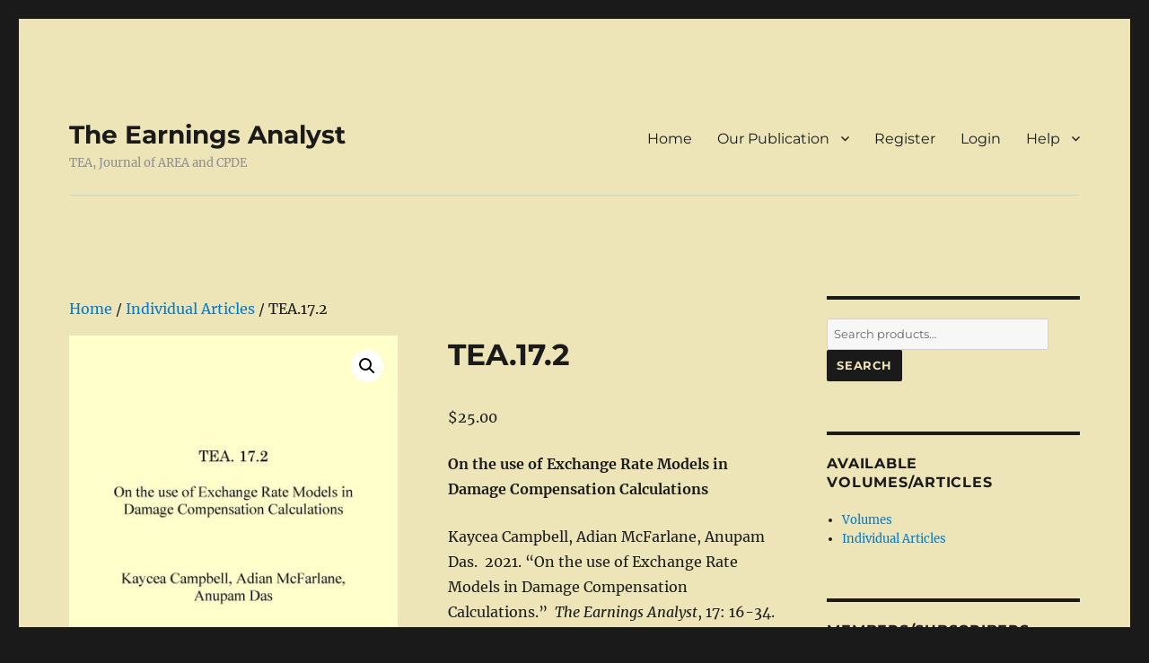

--- FILE ---
content_type: text/html; charset=UTF-8
request_url: https://theearningsanalyst.com/product/tea-17-2/
body_size: 73039
content:
<!DOCTYPE html>
<html lang="en-US" class="no-js">
<head>
	<meta charset="UTF-8">
	<meta name="viewport" content="width=device-width, initial-scale=1">
	<link rel="profile" href="http://gmpg.org/xfn/11">
		<script>
(function(html){html.className = html.className.replace(/\bno-js\b/,'js')})(document.documentElement);
//# sourceURL=twentysixteen_javascript_detection
</script>
<title>TEA.17.2 &#8211; The Earnings Analyst</title>
<meta name='robots' content='max-image-preview:large' />
	<style>img:is([sizes="auto" i], [sizes^="auto," i]) { contain-intrinsic-size: 3000px 1500px }</style>
	<script>window._wca = window._wca || [];</script>
<link rel='dns-prefetch' href='//stats.wp.com' />
<link rel='dns-prefetch' href='//secure.gravatar.com' />
<link rel='dns-prefetch' href='//v0.wordpress.com' />
<link rel="alternate" type="application/rss+xml" title="The Earnings Analyst &raquo; Feed" href="https://theearningsanalyst.com/feed/" />
<link rel="alternate" type="application/rss+xml" title="The Earnings Analyst &raquo; Comments Feed" href="https://theearningsanalyst.com/comments/feed/" />
<link rel="alternate" type="application/rss+xml" title="The Earnings Analyst &raquo; TEA.17.2 Comments Feed" href="https://theearningsanalyst.com/product/tea-17-2/feed/" />
<script>
window._wpemojiSettings = {"baseUrl":"https:\/\/s.w.org\/images\/core\/emoji\/16.0.1\/72x72\/","ext":".png","svgUrl":"https:\/\/s.w.org\/images\/core\/emoji\/16.0.1\/svg\/","svgExt":".svg","source":{"concatemoji":"https:\/\/theearningsanalyst.com\/wp-includes\/js\/wp-emoji-release.min.js?ver=6.8.3"}};
/*! This file is auto-generated */
!function(s,n){var o,i,e;function c(e){try{var t={supportTests:e,timestamp:(new Date).valueOf()};sessionStorage.setItem(o,JSON.stringify(t))}catch(e){}}function p(e,t,n){e.clearRect(0,0,e.canvas.width,e.canvas.height),e.fillText(t,0,0);var t=new Uint32Array(e.getImageData(0,0,e.canvas.width,e.canvas.height).data),a=(e.clearRect(0,0,e.canvas.width,e.canvas.height),e.fillText(n,0,0),new Uint32Array(e.getImageData(0,0,e.canvas.width,e.canvas.height).data));return t.every(function(e,t){return e===a[t]})}function u(e,t){e.clearRect(0,0,e.canvas.width,e.canvas.height),e.fillText(t,0,0);for(var n=e.getImageData(16,16,1,1),a=0;a<n.data.length;a++)if(0!==n.data[a])return!1;return!0}function f(e,t,n,a){switch(t){case"flag":return n(e,"\ud83c\udff3\ufe0f\u200d\u26a7\ufe0f","\ud83c\udff3\ufe0f\u200b\u26a7\ufe0f")?!1:!n(e,"\ud83c\udde8\ud83c\uddf6","\ud83c\udde8\u200b\ud83c\uddf6")&&!n(e,"\ud83c\udff4\udb40\udc67\udb40\udc62\udb40\udc65\udb40\udc6e\udb40\udc67\udb40\udc7f","\ud83c\udff4\u200b\udb40\udc67\u200b\udb40\udc62\u200b\udb40\udc65\u200b\udb40\udc6e\u200b\udb40\udc67\u200b\udb40\udc7f");case"emoji":return!a(e,"\ud83e\udedf")}return!1}function g(e,t,n,a){var r="undefined"!=typeof WorkerGlobalScope&&self instanceof WorkerGlobalScope?new OffscreenCanvas(300,150):s.createElement("canvas"),o=r.getContext("2d",{willReadFrequently:!0}),i=(o.textBaseline="top",o.font="600 32px Arial",{});return e.forEach(function(e){i[e]=t(o,e,n,a)}),i}function t(e){var t=s.createElement("script");t.src=e,t.defer=!0,s.head.appendChild(t)}"undefined"!=typeof Promise&&(o="wpEmojiSettingsSupports",i=["flag","emoji"],n.supports={everything:!0,everythingExceptFlag:!0},e=new Promise(function(e){s.addEventListener("DOMContentLoaded",e,{once:!0})}),new Promise(function(t){var n=function(){try{var e=JSON.parse(sessionStorage.getItem(o));if("object"==typeof e&&"number"==typeof e.timestamp&&(new Date).valueOf()<e.timestamp+604800&&"object"==typeof e.supportTests)return e.supportTests}catch(e){}return null}();if(!n){if("undefined"!=typeof Worker&&"undefined"!=typeof OffscreenCanvas&&"undefined"!=typeof URL&&URL.createObjectURL&&"undefined"!=typeof Blob)try{var e="postMessage("+g.toString()+"("+[JSON.stringify(i),f.toString(),p.toString(),u.toString()].join(",")+"));",a=new Blob([e],{type:"text/javascript"}),r=new Worker(URL.createObjectURL(a),{name:"wpTestEmojiSupports"});return void(r.onmessage=function(e){c(n=e.data),r.terminate(),t(n)})}catch(e){}c(n=g(i,f,p,u))}t(n)}).then(function(e){for(var t in e)n.supports[t]=e[t],n.supports.everything=n.supports.everything&&n.supports[t],"flag"!==t&&(n.supports.everythingExceptFlag=n.supports.everythingExceptFlag&&n.supports[t]);n.supports.everythingExceptFlag=n.supports.everythingExceptFlag&&!n.supports.flag,n.DOMReady=!1,n.readyCallback=function(){n.DOMReady=!0}}).then(function(){return e}).then(function(){var e;n.supports.everything||(n.readyCallback(),(e=n.source||{}).concatemoji?t(e.concatemoji):e.wpemoji&&e.twemoji&&(t(e.twemoji),t(e.wpemoji)))}))}((window,document),window._wpemojiSettings);
</script>
<link rel='stylesheet' id='twentysixteen-jetpack-css' href='https://theearningsanalyst.com/wp-content/plugins/jetpack/modules/theme-tools/compat/twentysixteen.css?ver=15.4' media='all' />
<link rel='stylesheet' id='jetpack_related-posts-css' href='https://theearningsanalyst.com/wp-content/plugins/jetpack/modules/related-posts/related-posts.css?ver=20240116' media='all' />
<style id='wp-emoji-styles-inline-css'>

	img.wp-smiley, img.emoji {
		display: inline !important;
		border: none !important;
		box-shadow: none !important;
		height: 1em !important;
		width: 1em !important;
		margin: 0 0.07em !important;
		vertical-align: -0.1em !important;
		background: none !important;
		padding: 0 !important;
	}
</style>
<link rel='stylesheet' id='wp-block-library-css' href='https://theearningsanalyst.com/wp-includes/css/dist/block-library/style.min.css?ver=6.8.3' media='all' />
<style id='wp-block-library-theme-inline-css'>
.wp-block-audio :where(figcaption){color:#555;font-size:13px;text-align:center}.is-dark-theme .wp-block-audio :where(figcaption){color:#ffffffa6}.wp-block-audio{margin:0 0 1em}.wp-block-code{border:1px solid #ccc;border-radius:4px;font-family:Menlo,Consolas,monaco,monospace;padding:.8em 1em}.wp-block-embed :where(figcaption){color:#555;font-size:13px;text-align:center}.is-dark-theme .wp-block-embed :where(figcaption){color:#ffffffa6}.wp-block-embed{margin:0 0 1em}.blocks-gallery-caption{color:#555;font-size:13px;text-align:center}.is-dark-theme .blocks-gallery-caption{color:#ffffffa6}:root :where(.wp-block-image figcaption){color:#555;font-size:13px;text-align:center}.is-dark-theme :root :where(.wp-block-image figcaption){color:#ffffffa6}.wp-block-image{margin:0 0 1em}.wp-block-pullquote{border-bottom:4px solid;border-top:4px solid;color:currentColor;margin-bottom:1.75em}.wp-block-pullquote cite,.wp-block-pullquote footer,.wp-block-pullquote__citation{color:currentColor;font-size:.8125em;font-style:normal;text-transform:uppercase}.wp-block-quote{border-left:.25em solid;margin:0 0 1.75em;padding-left:1em}.wp-block-quote cite,.wp-block-quote footer{color:currentColor;font-size:.8125em;font-style:normal;position:relative}.wp-block-quote:where(.has-text-align-right){border-left:none;border-right:.25em solid;padding-left:0;padding-right:1em}.wp-block-quote:where(.has-text-align-center){border:none;padding-left:0}.wp-block-quote.is-large,.wp-block-quote.is-style-large,.wp-block-quote:where(.is-style-plain){border:none}.wp-block-search .wp-block-search__label{font-weight:700}.wp-block-search__button{border:1px solid #ccc;padding:.375em .625em}:where(.wp-block-group.has-background){padding:1.25em 2.375em}.wp-block-separator.has-css-opacity{opacity:.4}.wp-block-separator{border:none;border-bottom:2px solid;margin-left:auto;margin-right:auto}.wp-block-separator.has-alpha-channel-opacity{opacity:1}.wp-block-separator:not(.is-style-wide):not(.is-style-dots){width:100px}.wp-block-separator.has-background:not(.is-style-dots){border-bottom:none;height:1px}.wp-block-separator.has-background:not(.is-style-wide):not(.is-style-dots){height:2px}.wp-block-table{margin:0 0 1em}.wp-block-table td,.wp-block-table th{word-break:normal}.wp-block-table :where(figcaption){color:#555;font-size:13px;text-align:center}.is-dark-theme .wp-block-table :where(figcaption){color:#ffffffa6}.wp-block-video :where(figcaption){color:#555;font-size:13px;text-align:center}.is-dark-theme .wp-block-video :where(figcaption){color:#ffffffa6}.wp-block-video{margin:0 0 1em}:root :where(.wp-block-template-part.has-background){margin-bottom:0;margin-top:0;padding:1.25em 2.375em}
</style>
<style id='classic-theme-styles-inline-css'>
/*! This file is auto-generated */
.wp-block-button__link{color:#fff;background-color:#32373c;border-radius:9999px;box-shadow:none;text-decoration:none;padding:calc(.667em + 2px) calc(1.333em + 2px);font-size:1.125em}.wp-block-file__button{background:#32373c;color:#fff;text-decoration:none}
</style>
<style id='pdfemb-pdf-embedder-viewer-style-inline-css'>
.wp-block-pdfemb-pdf-embedder-viewer{max-width:none}

</style>
<link rel='stylesheet' id='wc-memberships-blocks-css' href='https://theearningsanalyst.com/wp-content/plugins/woocommerce-memberships/assets/css/blocks/wc-memberships-blocks.min.css?ver=1.26.1' media='all' />
<link rel='stylesheet' id='mediaelement-css' href='https://theearningsanalyst.com/wp-includes/js/mediaelement/mediaelementplayer-legacy.min.css?ver=4.2.17' media='all' />
<link rel='stylesheet' id='wp-mediaelement-css' href='https://theearningsanalyst.com/wp-includes/js/mediaelement/wp-mediaelement.min.css?ver=6.8.3' media='all' />
<style id='jetpack-sharing-buttons-style-inline-css'>
.jetpack-sharing-buttons__services-list{display:flex;flex-direction:row;flex-wrap:wrap;gap:0;list-style-type:none;margin:5px;padding:0}.jetpack-sharing-buttons__services-list.has-small-icon-size{font-size:12px}.jetpack-sharing-buttons__services-list.has-normal-icon-size{font-size:16px}.jetpack-sharing-buttons__services-list.has-large-icon-size{font-size:24px}.jetpack-sharing-buttons__services-list.has-huge-icon-size{font-size:36px}@media print{.jetpack-sharing-buttons__services-list{display:none!important}}.editor-styles-wrapper .wp-block-jetpack-sharing-buttons{gap:0;padding-inline-start:0}ul.jetpack-sharing-buttons__services-list.has-background{padding:1.25em 2.375em}
</style>
<style id='global-styles-inline-css'>
:root{--wp--preset--aspect-ratio--square: 1;--wp--preset--aspect-ratio--4-3: 4/3;--wp--preset--aspect-ratio--3-4: 3/4;--wp--preset--aspect-ratio--3-2: 3/2;--wp--preset--aspect-ratio--2-3: 2/3;--wp--preset--aspect-ratio--16-9: 16/9;--wp--preset--aspect-ratio--9-16: 9/16;--wp--preset--color--black: #000000;--wp--preset--color--cyan-bluish-gray: #abb8c3;--wp--preset--color--white: #fff;--wp--preset--color--pale-pink: #f78da7;--wp--preset--color--vivid-red: #cf2e2e;--wp--preset--color--luminous-vivid-orange: #ff6900;--wp--preset--color--luminous-vivid-amber: #fcb900;--wp--preset--color--light-green-cyan: #7bdcb5;--wp--preset--color--vivid-green-cyan: #00d084;--wp--preset--color--pale-cyan-blue: #8ed1fc;--wp--preset--color--vivid-cyan-blue: #0693e3;--wp--preset--color--vivid-purple: #9b51e0;--wp--preset--color--dark-gray: #1a1a1a;--wp--preset--color--medium-gray: #686868;--wp--preset--color--light-gray: #e5e5e5;--wp--preset--color--blue-gray: #4d545c;--wp--preset--color--bright-blue: #007acc;--wp--preset--color--light-blue: #9adffd;--wp--preset--color--dark-brown: #402b30;--wp--preset--color--medium-brown: #774e24;--wp--preset--color--dark-red: #640c1f;--wp--preset--color--bright-red: #ff675f;--wp--preset--color--yellow: #ffef8e;--wp--preset--gradient--vivid-cyan-blue-to-vivid-purple: linear-gradient(135deg,rgba(6,147,227,1) 0%,rgb(155,81,224) 100%);--wp--preset--gradient--light-green-cyan-to-vivid-green-cyan: linear-gradient(135deg,rgb(122,220,180) 0%,rgb(0,208,130) 100%);--wp--preset--gradient--luminous-vivid-amber-to-luminous-vivid-orange: linear-gradient(135deg,rgba(252,185,0,1) 0%,rgba(255,105,0,1) 100%);--wp--preset--gradient--luminous-vivid-orange-to-vivid-red: linear-gradient(135deg,rgba(255,105,0,1) 0%,rgb(207,46,46) 100%);--wp--preset--gradient--very-light-gray-to-cyan-bluish-gray: linear-gradient(135deg,rgb(238,238,238) 0%,rgb(169,184,195) 100%);--wp--preset--gradient--cool-to-warm-spectrum: linear-gradient(135deg,rgb(74,234,220) 0%,rgb(151,120,209) 20%,rgb(207,42,186) 40%,rgb(238,44,130) 60%,rgb(251,105,98) 80%,rgb(254,248,76) 100%);--wp--preset--gradient--blush-light-purple: linear-gradient(135deg,rgb(255,206,236) 0%,rgb(152,150,240) 100%);--wp--preset--gradient--blush-bordeaux: linear-gradient(135deg,rgb(254,205,165) 0%,rgb(254,45,45) 50%,rgb(107,0,62) 100%);--wp--preset--gradient--luminous-dusk: linear-gradient(135deg,rgb(255,203,112) 0%,rgb(199,81,192) 50%,rgb(65,88,208) 100%);--wp--preset--gradient--pale-ocean: linear-gradient(135deg,rgb(255,245,203) 0%,rgb(182,227,212) 50%,rgb(51,167,181) 100%);--wp--preset--gradient--electric-grass: linear-gradient(135deg,rgb(202,248,128) 0%,rgb(113,206,126) 100%);--wp--preset--gradient--midnight: linear-gradient(135deg,rgb(2,3,129) 0%,rgb(40,116,252) 100%);--wp--preset--font-size--small: 13px;--wp--preset--font-size--medium: 20px;--wp--preset--font-size--large: 36px;--wp--preset--font-size--x-large: 42px;--wp--preset--spacing--20: 0.44rem;--wp--preset--spacing--30: 0.67rem;--wp--preset--spacing--40: 1rem;--wp--preset--spacing--50: 1.5rem;--wp--preset--spacing--60: 2.25rem;--wp--preset--spacing--70: 3.38rem;--wp--preset--spacing--80: 5.06rem;--wp--preset--shadow--natural: 6px 6px 9px rgba(0, 0, 0, 0.2);--wp--preset--shadow--deep: 12px 12px 50px rgba(0, 0, 0, 0.4);--wp--preset--shadow--sharp: 6px 6px 0px rgba(0, 0, 0, 0.2);--wp--preset--shadow--outlined: 6px 6px 0px -3px rgba(255, 255, 255, 1), 6px 6px rgba(0, 0, 0, 1);--wp--preset--shadow--crisp: 6px 6px 0px rgba(0, 0, 0, 1);}:where(.is-layout-flex){gap: 0.5em;}:where(.is-layout-grid){gap: 0.5em;}body .is-layout-flex{display: flex;}.is-layout-flex{flex-wrap: wrap;align-items: center;}.is-layout-flex > :is(*, div){margin: 0;}body .is-layout-grid{display: grid;}.is-layout-grid > :is(*, div){margin: 0;}:where(.wp-block-columns.is-layout-flex){gap: 2em;}:where(.wp-block-columns.is-layout-grid){gap: 2em;}:where(.wp-block-post-template.is-layout-flex){gap: 1.25em;}:where(.wp-block-post-template.is-layout-grid){gap: 1.25em;}.has-black-color{color: var(--wp--preset--color--black) !important;}.has-cyan-bluish-gray-color{color: var(--wp--preset--color--cyan-bluish-gray) !important;}.has-white-color{color: var(--wp--preset--color--white) !important;}.has-pale-pink-color{color: var(--wp--preset--color--pale-pink) !important;}.has-vivid-red-color{color: var(--wp--preset--color--vivid-red) !important;}.has-luminous-vivid-orange-color{color: var(--wp--preset--color--luminous-vivid-orange) !important;}.has-luminous-vivid-amber-color{color: var(--wp--preset--color--luminous-vivid-amber) !important;}.has-light-green-cyan-color{color: var(--wp--preset--color--light-green-cyan) !important;}.has-vivid-green-cyan-color{color: var(--wp--preset--color--vivid-green-cyan) !important;}.has-pale-cyan-blue-color{color: var(--wp--preset--color--pale-cyan-blue) !important;}.has-vivid-cyan-blue-color{color: var(--wp--preset--color--vivid-cyan-blue) !important;}.has-vivid-purple-color{color: var(--wp--preset--color--vivid-purple) !important;}.has-black-background-color{background-color: var(--wp--preset--color--black) !important;}.has-cyan-bluish-gray-background-color{background-color: var(--wp--preset--color--cyan-bluish-gray) !important;}.has-white-background-color{background-color: var(--wp--preset--color--white) !important;}.has-pale-pink-background-color{background-color: var(--wp--preset--color--pale-pink) !important;}.has-vivid-red-background-color{background-color: var(--wp--preset--color--vivid-red) !important;}.has-luminous-vivid-orange-background-color{background-color: var(--wp--preset--color--luminous-vivid-orange) !important;}.has-luminous-vivid-amber-background-color{background-color: var(--wp--preset--color--luminous-vivid-amber) !important;}.has-light-green-cyan-background-color{background-color: var(--wp--preset--color--light-green-cyan) !important;}.has-vivid-green-cyan-background-color{background-color: var(--wp--preset--color--vivid-green-cyan) !important;}.has-pale-cyan-blue-background-color{background-color: var(--wp--preset--color--pale-cyan-blue) !important;}.has-vivid-cyan-blue-background-color{background-color: var(--wp--preset--color--vivid-cyan-blue) !important;}.has-vivid-purple-background-color{background-color: var(--wp--preset--color--vivid-purple) !important;}.has-black-border-color{border-color: var(--wp--preset--color--black) !important;}.has-cyan-bluish-gray-border-color{border-color: var(--wp--preset--color--cyan-bluish-gray) !important;}.has-white-border-color{border-color: var(--wp--preset--color--white) !important;}.has-pale-pink-border-color{border-color: var(--wp--preset--color--pale-pink) !important;}.has-vivid-red-border-color{border-color: var(--wp--preset--color--vivid-red) !important;}.has-luminous-vivid-orange-border-color{border-color: var(--wp--preset--color--luminous-vivid-orange) !important;}.has-luminous-vivid-amber-border-color{border-color: var(--wp--preset--color--luminous-vivid-amber) !important;}.has-light-green-cyan-border-color{border-color: var(--wp--preset--color--light-green-cyan) !important;}.has-vivid-green-cyan-border-color{border-color: var(--wp--preset--color--vivid-green-cyan) !important;}.has-pale-cyan-blue-border-color{border-color: var(--wp--preset--color--pale-cyan-blue) !important;}.has-vivid-cyan-blue-border-color{border-color: var(--wp--preset--color--vivid-cyan-blue) !important;}.has-vivid-purple-border-color{border-color: var(--wp--preset--color--vivid-purple) !important;}.has-vivid-cyan-blue-to-vivid-purple-gradient-background{background: var(--wp--preset--gradient--vivid-cyan-blue-to-vivid-purple) !important;}.has-light-green-cyan-to-vivid-green-cyan-gradient-background{background: var(--wp--preset--gradient--light-green-cyan-to-vivid-green-cyan) !important;}.has-luminous-vivid-amber-to-luminous-vivid-orange-gradient-background{background: var(--wp--preset--gradient--luminous-vivid-amber-to-luminous-vivid-orange) !important;}.has-luminous-vivid-orange-to-vivid-red-gradient-background{background: var(--wp--preset--gradient--luminous-vivid-orange-to-vivid-red) !important;}.has-very-light-gray-to-cyan-bluish-gray-gradient-background{background: var(--wp--preset--gradient--very-light-gray-to-cyan-bluish-gray) !important;}.has-cool-to-warm-spectrum-gradient-background{background: var(--wp--preset--gradient--cool-to-warm-spectrum) !important;}.has-blush-light-purple-gradient-background{background: var(--wp--preset--gradient--blush-light-purple) !important;}.has-blush-bordeaux-gradient-background{background: var(--wp--preset--gradient--blush-bordeaux) !important;}.has-luminous-dusk-gradient-background{background: var(--wp--preset--gradient--luminous-dusk) !important;}.has-pale-ocean-gradient-background{background: var(--wp--preset--gradient--pale-ocean) !important;}.has-electric-grass-gradient-background{background: var(--wp--preset--gradient--electric-grass) !important;}.has-midnight-gradient-background{background: var(--wp--preset--gradient--midnight) !important;}.has-small-font-size{font-size: var(--wp--preset--font-size--small) !important;}.has-medium-font-size{font-size: var(--wp--preset--font-size--medium) !important;}.has-large-font-size{font-size: var(--wp--preset--font-size--large) !important;}.has-x-large-font-size{font-size: var(--wp--preset--font-size--x-large) !important;}
:where(.wp-block-post-template.is-layout-flex){gap: 1.25em;}:where(.wp-block-post-template.is-layout-grid){gap: 1.25em;}
:where(.wp-block-columns.is-layout-flex){gap: 2em;}:where(.wp-block-columns.is-layout-grid){gap: 2em;}
:root :where(.wp-block-pullquote){font-size: 1.5em;line-height: 1.6;}
</style>
<link rel='stylesheet' id='photoswipe-css' href='https://theearningsanalyst.com/wp-content/plugins/woocommerce/assets/css/photoswipe/photoswipe.min.css?ver=10.4.3' media='all' />
<link rel='stylesheet' id='photoswipe-default-skin-css' href='https://theearningsanalyst.com/wp-content/plugins/woocommerce/assets/css/photoswipe/default-skin/default-skin.min.css?ver=10.4.3' media='all' />
<link rel='stylesheet' id='woocommerce-layout-css' href='https://theearningsanalyst.com/wp-content/plugins/woocommerce/assets/css/woocommerce-layout.css?ver=10.4.3' media='all' />
<style id='woocommerce-layout-inline-css'>

	.infinite-scroll .woocommerce-pagination {
		display: none;
	}
</style>
<link rel='stylesheet' id='woocommerce-smallscreen-css' href='https://theearningsanalyst.com/wp-content/plugins/woocommerce/assets/css/woocommerce-smallscreen.css?ver=10.4.3' media='only screen and (max-width: 768px)' />
<link rel='stylesheet' id='woocommerce-general-css' href='https://theearningsanalyst.com/wp-content/plugins/woocommerce/assets/css/woocommerce.css?ver=10.4.3' media='all' />
<style id='woocommerce-inline-inline-css'>
.woocommerce form .form-row .required { visibility: visible; }
</style>
<link rel='stylesheet' id='wc-memberships-frontend-css' href='https://theearningsanalyst.com/wp-content/plugins/woocommerce-memberships/assets/css/frontend/wc-memberships-frontend.min.css?ver=1.26.1' media='all' />
<link rel='stylesheet' id='parent-style-css' href='https://theearningsanalyst.com/wp-content/themes/twentysixteen/style.css?ver=6.8.3' media='all' />
<link rel='stylesheet' id='child-style-css' href='https://theearningsanalyst.com/wp-content/themes/twentysixteen-child/style.css?ver=1.0.1' media='all' />
<link rel='stylesheet' id='twentysixteen-fonts-css' href='https://theearningsanalyst.com/wp-content/themes/twentysixteen/fonts/merriweather-plus-montserrat-plus-inconsolata.css?ver=20230328' media='all' />
<link rel='stylesheet' id='genericons-css' href='https://theearningsanalyst.com/wp-content/plugins/jetpack/_inc/genericons/genericons/genericons.css?ver=3.1' media='all' />
<link rel='stylesheet' id='twentysixteen-style-css' href='https://theearningsanalyst.com/wp-content/themes/twentysixteen-child/style.css?ver=20251202' media='all' />
<style id='twentysixteen-style-inline-css'>

		/* Custom Page Background Color */
		.site {
			background-color: #ede4b8;
		}

		mark,
		ins,
		button,
		button[disabled]:hover,
		button[disabled]:focus,
		input[type="button"],
		input[type="button"][disabled]:hover,
		input[type="button"][disabled]:focus,
		input[type="reset"],
		input[type="reset"][disabled]:hover,
		input[type="reset"][disabled]:focus,
		input[type="submit"],
		input[type="submit"][disabled]:hover,
		input[type="submit"][disabled]:focus,
		.menu-toggle.toggled-on,
		.menu-toggle.toggled-on:hover,
		.menu-toggle.toggled-on:focus,
		.pagination .prev,
		.pagination .next,
		.pagination .prev:hover,
		.pagination .prev:focus,
		.pagination .next:hover,
		.pagination .next:focus,
		.pagination .nav-links:before,
		.pagination .nav-links:after,
		.widget_calendar tbody a,
		.widget_calendar tbody a:hover,
		.widget_calendar tbody a:focus,
		.page-links a,
		.page-links a:hover,
		.page-links a:focus {
			color: #ede4b8;
		}

		@media screen and (min-width: 56.875em) {
			.main-navigation ul ul li {
				background-color: #ede4b8;
			}

			.main-navigation ul ul:after {
				border-top-color: #ede4b8;
				border-bottom-color: #ede4b8;
			}
		}
	

		/* Custom Secondary Text Color */

		/**
		 * IE8 and earlier will drop any block with CSS3 selectors.
		 * Do not combine these styles with the next block.
		 */
		body:not(.search-results) .entry-summary {
			color: #8e8e8e;
		}

		blockquote,
		.post-password-form label,
		a:hover,
		a:focus,
		a:active,
		.post-navigation .meta-nav,
		.image-navigation,
		.comment-navigation,
		.widget_recent_entries .post-date,
		.widget_rss .rss-date,
		.widget_rss cite,
		.site-description,
		.author-bio,
		.entry-footer,
		.entry-footer a,
		.sticky-post,
		.taxonomy-description,
		.entry-caption,
		.comment-metadata,
		.pingback .edit-link,
		.comment-metadata a,
		.pingback .comment-edit-link,
		.comment-form label,
		.comment-notes,
		.comment-awaiting-moderation,
		.logged-in-as,
		.form-allowed-tags,
		.site-info,
		.site-info a,
		.wp-caption .wp-caption-text,
		.gallery-caption,
		.widecolumn label,
		.widecolumn .mu_register label {
			color: #8e8e8e;
		}

		.widget_calendar tbody a:hover,
		.widget_calendar tbody a:focus {
			background-color: #8e8e8e;
		}
	
</style>
<link rel='stylesheet' id='twentysixteen-block-style-css' href='https://theearningsanalyst.com/wp-content/themes/twentysixteen/css/blocks.css?ver=20240817' media='all' />
<script id="jetpack_related-posts-js-extra">
var related_posts_js_options = {"post_heading":"h4"};
</script>
<script src="https://theearningsanalyst.com/wp-content/plugins/jetpack/_inc/build/related-posts/related-posts.min.js?ver=20240116" id="jetpack_related-posts-js"></script>
<script src="https://theearningsanalyst.com/wp-includes/js/jquery/jquery.min.js?ver=3.7.1" id="jquery-core-js"></script>
<script src="https://theearningsanalyst.com/wp-includes/js/jquery/jquery-migrate.min.js?ver=3.4.1" id="jquery-migrate-js"></script>
<script src="https://theearningsanalyst.com/wp-content/plugins/flowpaper-lite-pdf-flipbook/assets/lity/lity.min.js" id="lity-js-js"></script>
<script src="https://theearningsanalyst.com/wp-content/plugins/woocommerce/assets/js/jquery-blockui/jquery.blockUI.min.js?ver=2.7.0-wc.10.4.3" id="wc-jquery-blockui-js" defer data-wp-strategy="defer"></script>
<script id="wc-add-to-cart-js-extra">
var wc_add_to_cart_params = {"ajax_url":"\/wp-admin\/admin-ajax.php","wc_ajax_url":"\/?wc-ajax=%%endpoint%%","i18n_view_cart":"View cart","cart_url":"https:\/\/theearningsanalyst.com\/cart\/","is_cart":"","cart_redirect_after_add":"no"};
</script>
<script src="https://theearningsanalyst.com/wp-content/plugins/woocommerce/assets/js/frontend/add-to-cart.min.js?ver=10.4.3" id="wc-add-to-cart-js" defer data-wp-strategy="defer"></script>
<script src="https://theearningsanalyst.com/wp-content/plugins/woocommerce/assets/js/zoom/jquery.zoom.min.js?ver=1.7.21-wc.10.4.3" id="wc-zoom-js" defer data-wp-strategy="defer"></script>
<script src="https://theearningsanalyst.com/wp-content/plugins/woocommerce/assets/js/flexslider/jquery.flexslider.min.js?ver=2.7.2-wc.10.4.3" id="wc-flexslider-js" defer data-wp-strategy="defer"></script>
<script src="https://theearningsanalyst.com/wp-content/plugins/woocommerce/assets/js/photoswipe/photoswipe.min.js?ver=4.1.1-wc.10.4.3" id="wc-photoswipe-js" defer data-wp-strategy="defer"></script>
<script src="https://theearningsanalyst.com/wp-content/plugins/woocommerce/assets/js/photoswipe/photoswipe-ui-default.min.js?ver=4.1.1-wc.10.4.3" id="wc-photoswipe-ui-default-js" defer data-wp-strategy="defer"></script>
<script id="wc-single-product-js-extra">
var wc_single_product_params = {"i18n_required_rating_text":"Please select a rating","i18n_rating_options":["1 of 5 stars","2 of 5 stars","3 of 5 stars","4 of 5 stars","5 of 5 stars"],"i18n_product_gallery_trigger_text":"View full-screen image gallery","review_rating_required":"yes","flexslider":{"rtl":false,"animation":"slide","smoothHeight":true,"directionNav":false,"controlNav":"thumbnails","slideshow":false,"animationSpeed":500,"animationLoop":false,"allowOneSlide":false},"zoom_enabled":"1","zoom_options":[],"photoswipe_enabled":"1","photoswipe_options":{"shareEl":false,"closeOnScroll":false,"history":false,"hideAnimationDuration":0,"showAnimationDuration":0},"flexslider_enabled":"1"};
</script>
<script src="https://theearningsanalyst.com/wp-content/plugins/woocommerce/assets/js/frontend/single-product.min.js?ver=10.4.3" id="wc-single-product-js" defer data-wp-strategy="defer"></script>
<script src="https://theearningsanalyst.com/wp-content/plugins/woocommerce/assets/js/js-cookie/js.cookie.min.js?ver=2.1.4-wc.10.4.3" id="wc-js-cookie-js" defer data-wp-strategy="defer"></script>
<script id="woocommerce-js-extra">
var woocommerce_params = {"ajax_url":"\/wp-admin\/admin-ajax.php","wc_ajax_url":"\/?wc-ajax=%%endpoint%%","i18n_password_show":"Show password","i18n_password_hide":"Hide password"};
</script>
<script src="https://theearningsanalyst.com/wp-content/plugins/woocommerce/assets/js/frontend/woocommerce.min.js?ver=10.4.3" id="woocommerce-js" defer data-wp-strategy="defer"></script>
<script id="twentysixteen-script-js-extra">
var screenReaderText = {"expand":"expand child menu","collapse":"collapse child menu"};
</script>
<script src="https://theearningsanalyst.com/wp-content/themes/twentysixteen/js/functions.js?ver=20230629" id="twentysixteen-script-js" defer data-wp-strategy="defer"></script>
<script src="https://stats.wp.com/s-202604.js" id="woocommerce-analytics-js" defer data-wp-strategy="defer"></script>
<link rel="https://api.w.org/" href="https://theearningsanalyst.com/wp-json/" /><link rel="alternate" title="JSON" type="application/json" href="https://theearningsanalyst.com/wp-json/wp/v2/product/8055" /><link rel="EditURI" type="application/rsd+xml" title="RSD" href="https://theearningsanalyst.com/xmlrpc.php?rsd" />
<meta name="generator" content="WordPress 6.8.3" />
<meta name="generator" content="WooCommerce 10.4.3" />
<link rel="canonical" href="https://theearningsanalyst.com/product/tea-17-2/" />
<link rel="alternate" title="oEmbed (JSON)" type="application/json+oembed" href="https://theearningsanalyst.com/wp-json/oembed/1.0/embed?url=https%3A%2F%2Ftheearningsanalyst.com%2Fproduct%2Ftea-17-2%2F" />
<link rel="alternate" title="oEmbed (XML)" type="text/xml+oembed" href="https://theearningsanalyst.com/wp-json/oembed/1.0/embed?url=https%3A%2F%2Ftheearningsanalyst.com%2Fproduct%2Ftea-17-2%2F&#038;format=xml" />
	<style>img#wpstats{display:none}</style>
			<noscript><style>.woocommerce-product-gallery{ opacity: 1 !important; }</style></noscript>
	
<!-- Jetpack Open Graph Tags -->
<meta property="og:type" content="article" />
<meta property="og:title" content="TEA.17.2" />
<meta property="og:url" content="https://theearningsanalyst.com/product/tea-17-2/" />
<meta property="og:description" content="On the use of Exchange Rate Models in Damage Compensation Calculations Kaycea Campbell, Adian McFarlane, Anupam Das.  2021. &#8220;On the use of Exchange Rate Models in Damage Compensation Calculat…" />
<meta property="article:published_time" content="2021-04-22T23:03:00+00:00" />
<meta property="article:modified_time" content="2022-11-11T02:38:38+00:00" />
<meta property="og:site_name" content="The Earnings Analyst" />
<meta property="og:image" content="https://theearningsanalyst.com/wp-content/uploads/2021/04/TEA21Vol17-2.jpg" />
<meta property="og:image:width" content="1700" />
<meta property="og:image:height" content="2200" />
<meta property="og:image:alt" content="" />
<meta property="og:locale" content="en_US" />
<meta name="twitter:text:title" content="TEA.17.2" />
<meta name="twitter:image" content="https://theearningsanalyst.com/wp-content/uploads/2021/04/TEA21Vol17-2.jpg?w=640" />
<meta name="twitter:card" content="summary_large_image" />

<!-- End Jetpack Open Graph Tags -->
</head>

<body class="wp-singular product-template-default single single-product postid-8055 wp-embed-responsive wp-theme-twentysixteen wp-child-theme-twentysixteen-child theme-twentysixteen woocommerce woocommerce-page woocommerce-no-js">
<div id="page" class="site">
	<div class="site-inner">
		<a class="skip-link screen-reader-text" href="#content">Skip to content</a>

		<header id="masthead" class="site-header" role="banner">
			<div class="site-header-main">
				<div class="site-branding">
					
											<p class="site-title"><a href="https://theearningsanalyst.com/" rel="home">The Earnings Analyst</a></p>
											<p class="site-description">TEA, Journal of AREA and CPDE</p>
									</div><!-- .site-branding -->

									<button id="menu-toggle" class="menu-toggle">Menu</button>

					<div id="site-header-menu" class="site-header-menu">
													<nav id="site-navigation" class="main-navigation" role="navigation" aria-label="Primary Menu">
								<div class="menu-main-menu-container"><ul id="menu-main-menu" class="primary-menu"><li id="menu-item-152" class="menu-item menu-item-type-post_type menu-item-object-page menu-item-home menu-item-152"><a href="https://theearningsanalyst.com/">Home</a></li>
<li id="menu-item-326" class="menu-item menu-item-type-custom menu-item-object-custom menu-item-has-children menu-item-326"><a href="#">Our Publication</a>
<ul class="sub-menu">
	<li id="menu-item-325" class="menu-item menu-item-type-post_type menu-item-object-page menu-item-325"><a href="https://theearningsanalyst.com/index-of-volumes/">Index of Volumes</a></li>
	<li id="menu-item-357" class="menu-item menu-item-type-custom menu-item-object-custom menu-item-357"><a href="https://theearningsanalyst.com/product/1-year-subscription-to-tea/">Buy a Subscription</a></li>
	<li id="menu-item-276" class="menu-item menu-item-type-post_type menu-item-object-page current_page_parent menu-item-276"><a href="https://theearningsanalyst.com/shop/">Buy Available Volumes/Articles</a></li>
	<li id="menu-item-302" class="menu-item menu-item-type-post_type menu-item-object-page menu-item-302"><a href="https://theearningsanalyst.com/member-download-page/">Member/Subscriber Download Page</a></li>
</ul>
</li>
<li id="menu-item-296" class="menu-item menu-item-type-custom menu-item-object-custom menu-item-296"><a href="https://theearningsanalyst.com/wp-register.php">Register</a></li>
<li id="menu-item-359" class="menu-item menu-item-type-custom menu-item-object-custom menu-item-359"><a href="https://theearningsanalyst.com/wp-login.php">Login</a></li>
<li id="menu-item-676" class="menu-item menu-item-type-custom menu-item-object-custom menu-item-has-children menu-item-676"><a href="#">Help</a>
<ul class="sub-menu">
	<li id="menu-item-284" class="menu-item menu-item-type-post_type menu-item-object-page menu-item-284"><a href="https://theearningsanalyst.com/tips-on-using-pdf-files/">Tips on Using PDF files</a></li>
	<li id="menu-item-281" class="menu-item menu-item-type-post_type menu-item-object-page menu-item-281"><a href="https://theearningsanalyst.com/customer-information/">Customer Information</a></li>
	<li id="menu-item-289" class="menu-item menu-item-type-post_type menu-item-object-page menu-item-289"><a href="https://theearningsanalyst.com/submission-guidelines/">Submission Guidelines</a></li>
	<li id="menu-item-318" class="menu-item menu-item-type-post_type menu-item-object-page menu-item-318"><a href="https://theearningsanalyst.com/contact-us/">Contact Us</a></li>
</ul>
</li>
</ul></div>							</nav><!-- .main-navigation -->
						
											</div><!-- .site-header-menu -->
							</div><!-- .site-header-main -->

			<hr>
		</header><!-- .site-header -->

		<div id="content" class="site-content">

	<div id="primary" class="content-area twentysixteen"><main id="main" class="site-main" role="main"><nav class="woocommerce-breadcrumb" aria-label="Breadcrumb"><a href="https://theearningsanalyst.com">Home</a>&nbsp;&#47;&nbsp;<a href="https://theearningsanalyst.com/product-category/indiv/">Individual Articles</a>&nbsp;&#47;&nbsp;TEA.17.2</nav>
					
			<div class="woocommerce-notices-wrapper"></div><div id="product-8055" class="product type-product post-8055 status-publish first instock product_cat-indiv has-post-thumbnail downloadable shipping-taxable purchasable product-type-simple">

	<div class="woocommerce-product-gallery woocommerce-product-gallery--with-images woocommerce-product-gallery--columns-4 images" data-columns="4" style="opacity: 0; transition: opacity .25s ease-in-out;">
	<div class="woocommerce-product-gallery__wrapper">
		<div data-thumb="https://theearningsanalyst.com/wp-content/uploads/2021/04/TEA21Vol17-2-100x100.jpg" data-thumb-alt="TEA.17.2" data-thumb-srcset="https://theearningsanalyst.com/wp-content/uploads/2021/04/TEA21Vol17-2-100x100.jpg 100w, https://theearningsanalyst.com/wp-content/uploads/2021/04/TEA21Vol17-2-250x250.jpg 250w"  data-thumb-sizes="(max-width: 100px) 85vw, 100px" class="woocommerce-product-gallery__image"><a href="https://theearningsanalyst.com/wp-content/uploads/2021/04/TEA21Vol17-2.jpg"><img width="400" height="518" src="https://theearningsanalyst.com/wp-content/uploads/2021/04/TEA21Vol17-2-400x518.jpg" class="wp-post-image" alt="TEA.17.2" data-caption="" data-src="https://theearningsanalyst.com/wp-content/uploads/2021/04/TEA21Vol17-2.jpg" data-large_image="https://theearningsanalyst.com/wp-content/uploads/2021/04/TEA21Vol17-2.jpg" data-large_image_width="1700" data-large_image_height="2200" decoding="async" fetchpriority="high" srcset="https://theearningsanalyst.com/wp-content/uploads/2021/04/TEA21Vol17-2-400x518.jpg 400w, https://theearningsanalyst.com/wp-content/uploads/2021/04/TEA21Vol17-2-232x300.jpg 232w, https://theearningsanalyst.com/wp-content/uploads/2021/04/TEA21Vol17-2-791x1024.jpg 791w, https://theearningsanalyst.com/wp-content/uploads/2021/04/TEA21Vol17-2.jpg 1700w" sizes="(max-width: 400px) 85vw, 400px" data-attachment-id="8043" data-permalink="https://theearningsanalyst.com/?attachment_id=8043" data-orig-file="https://theearningsanalyst.com/wp-content/uploads/2021/04/TEA21Vol17-2.jpg" data-orig-size="1700,2200" data-comments-opened="1" data-image-meta="{&quot;aperture&quot;:&quot;0&quot;,&quot;credit&quot;:&quot;&quot;,&quot;camera&quot;:&quot;&quot;,&quot;caption&quot;:&quot;&quot;,&quot;created_timestamp&quot;:&quot;0&quot;,&quot;copyright&quot;:&quot;&quot;,&quot;focal_length&quot;:&quot;0&quot;,&quot;iso&quot;:&quot;0&quot;,&quot;shutter_speed&quot;:&quot;0&quot;,&quot;title&quot;:&quot;&quot;,&quot;orientation&quot;:&quot;0&quot;}" data-image-title="TEA21Vol17-2" data-image-description="" data-image-caption="" data-medium-file="https://theearningsanalyst.com/wp-content/uploads/2021/04/TEA21Vol17-2-232x300.jpg" data-large-file="https://theearningsanalyst.com/wp-content/uploads/2021/04/TEA21Vol17-2-791x1024.jpg" /></a></div>	</div>
</div>

	<div class="summary entry-summary">
		<h1 class="product_title entry-title">TEA.17.2</h1><p class="price"><span class="woocommerce-Price-amount amount"><bdi><span class="woocommerce-Price-currencySymbol">&#36;</span>25.00</bdi></span></p>
<div class="woocommerce-product-details__short-description">
	<p><strong>On the use of Exchange Rate Models in Damage Compensation Calculations</strong></p>
<p>Kaycea Campbell, Adian McFarlane, Anupam Das.  2021. &#8220;On the use of Exchange Rate Models in Damage Compensation Calculations.&#8221;  <em>The Earnings Analyst</em>, 17: 16-34.</p>
</div>

	
	<form class="cart" action="https://theearningsanalyst.com/product/tea-17-2/" method="post" enctype='multipart/form-data'>
		
		<div class="quantity">
		<label class="screen-reader-text" for="quantity_696ebea19910f">TEA.17.2 quantity</label>
	<input
		type="number"
				id="quantity_696ebea19910f"
		class="input-text qty text"
		name="quantity"
		value="1"
		aria-label="Product quantity"
				min="1"
							step="1"
			placeholder=""
			inputmode="numeric"
			autocomplete="off"
			/>
	</div>

		<button type="submit" name="add-to-cart" value="8055" class="single_add_to_cart_button button alt">Add to cart</button>

			</form>

	
<div class="product_meta">

	
	
	<span class="posted_in">Category: <a href="https://theearningsanalyst.com/product-category/indiv/" rel="tag">Individual Articles</a></span>
	
	
</div>
	</div>

	
	<div class="woocommerce-tabs wc-tabs-wrapper">
		<ul class="tabs wc-tabs" role="tablist">
							<li role="presentation" class="description_tab" id="tab-title-description">
					<a href="#tab-description" role="tab" aria-controls="tab-description">
						Description					</a>
				</li>
							<li role="presentation" class="reviews_tab" id="tab-title-reviews">
					<a href="#tab-reviews" role="tab" aria-controls="tab-reviews">
						Reviews (0)					</a>
				</li>
					</ul>
					<div class="woocommerce-Tabs-panel woocommerce-Tabs-panel--description panel entry-content wc-tab" id="tab-description" role="tabpanel" aria-labelledby="tab-title-description">
				
	<h2>Description</h2>

<p>We survey the literature on the use of exchange rate models in damage compensation calculations and conduct an analysis of the stationarity properties of the U.S.-Canadian dollar, U.S.-Mexican peso and U.S.-European euro exchange rates. We contend that the long and short run unpredictability in the determination of exchange rates makes it necessary that damage policy ensure that no one party obtains either a windfall or a substantial loss as a result of exchange rate fluctuations. The Black-Scholes model is discussed and recommended as one means of establishing fair awards. The input of currency price in the Black-Scholes model can be reliably estimated from fixed-day valuation methods, and, combined with variables such as number of years of labor lost and current U.S. salary equivalent, can generate award estimates that are robust to substantial prior volatility in currency value vis-à-vis the dollar.</p>

<div id='jp-relatedposts' class='jp-relatedposts' >
	<h3 class="jp-relatedposts-headline"><em>Related</em></h3>
</div>			</div>
					<div class="woocommerce-Tabs-panel woocommerce-Tabs-panel--reviews panel entry-content wc-tab" id="tab-reviews" role="tabpanel" aria-labelledby="tab-title-reviews">
				<div id="reviews" class="woocommerce-Reviews">
	<div id="comments">
		<h2 class="woocommerce-Reviews-title">
			Reviews		</h2>

					<p class="woocommerce-noreviews">There are no reviews yet.</p>
			</div>

			<div id="review_form_wrapper">
			<div id="review_form">
					<div id="respond" class="comment-respond">
		<span id="reply-title" class="comment-reply-title" role="heading" aria-level="3">Be the first to review &ldquo;TEA.17.2&rdquo; <small><a rel="nofollow" id="cancel-comment-reply-link" href="/product/tea-17-2/#respond" style="display:none;">Cancel reply</a></small></span><form action="https://theearningsanalyst.com/wp-comments-post.php" method="post" id="commentform" class="comment-form"><p class="comment-notes"><span id="email-notes">Your email address will not be published.</span> <span class="required-field-message">Required fields are marked <span class="required">*</span></span></p><div class="comment-form-rating"><label for="rating" id="comment-form-rating-label">Your rating&nbsp;<span class="required">*</span></label><select name="rating" id="rating" required>
						<option value="">Rate&hellip;</option>
						<option value="5">Perfect</option>
						<option value="4">Good</option>
						<option value="3">Average</option>
						<option value="2">Not that bad</option>
						<option value="1">Very poor</option>
					</select></div><p class="comment-form-comment"><label for="comment">Your review&nbsp;<span class="required">*</span></label><textarea id="comment" name="comment" cols="45" rows="8" required></textarea></p><p class="comment-form-author"><label for="author">Name&nbsp;<span class="required">*</span></label><input id="author" name="author" type="text" autocomplete="name" value="" size="30" required /></p>
<p class="comment-form-email"><label for="email">Email&nbsp;<span class="required">*</span></label><input id="email" name="email" type="email" autocomplete="email" value="" size="30" required /></p>
<div class="gglcptch gglcptch_v2"><div id="gglcptch_recaptcha_2273698130" class="gglcptch_recaptcha"></div>
				<noscript>
					<div style="width: 302px;">
						<div style="width: 302px; height: 422px; position: relative;">
							<div style="width: 302px; height: 422px; position: absolute;">
								<iframe src="https://www.google.com/recaptcha/api/fallback?k=6LfvOycUAAAAAE9UDPJwJ3sxVm-1StNepCtjoyZ6" frameborder="0" scrolling="no" style="width: 302px; height:422px; border-style: none;"></iframe>
							</div>
						</div>
						<div style="border-style: none; bottom: 12px; left: 25px; margin: 0px; padding: 0px; right: 25px; background: #f9f9f9; border: 1px solid #c1c1c1; border-radius: 3px; height: 60px; width: 300px;">
							<input type="hidden" id="g-recaptcha-response" name="g-recaptcha-response" class="g-recaptcha-response" style="width: 250px !important; height: 40px !important; border: 1px solid #c1c1c1 !important; margin: 10px 25px !important; padding: 0px !important; resize: none !important;">
						</div>
					</div>
				</noscript></div><p class="form-submit"><input name="submit" type="submit" id="submit" class="submit" value="Submit" /> <input type='hidden' name='comment_post_ID' value='8055' id='comment_post_ID' />
<input type='hidden' name='comment_parent' id='comment_parent' value='0' />
</p></form>	</div><!-- #respond -->
				</div>
		</div>
	
	<div class="clear"></div>
</div>
			</div>
		
			</div>


	<section class="related products">

					<h2>Related products</h2>
				<ul class="products columns-4">

			
					<li class="product type-product post-182 status-publish first instock product_cat-indiv has-post-thumbnail downloadable shipping-taxable purchasable product-type-simple">
	<a href="https://theearningsanalyst.com/product/tea-1-6/" class="woocommerce-LoopProduct-link woocommerce-loop-product__link"><img width="250" height="250" src="https://theearningsanalyst.com/wp-content/uploads/2017/05/2017Photo-1.6-500-30pt-250x250.jpg" class="attachment-woocommerce_thumbnail size-woocommerce_thumbnail" alt="TEA.1.6" decoding="async" loading="lazy" srcset="https://theearningsanalyst.com/wp-content/uploads/2017/05/2017Photo-1.6-500-30pt-250x250.jpg 250w, https://theearningsanalyst.com/wp-content/uploads/2017/05/2017Photo-1.6-500-30pt-100x100.jpg 100w, https://theearningsanalyst.com/wp-content/uploads/2017/05/2017Photo-1.6-500-30pt-150x150.jpg 150w" sizes="auto, (max-width: 250px) 85vw, 250px" data-attachment-id="443" data-permalink="https://theearningsanalyst.com/?attachment_id=443" data-orig-file="https://theearningsanalyst.com/wp-content/uploads/2017/05/2017Photo-1.6-500-30pt.jpg" data-orig-size="500,647" data-comments-opened="1" data-image-meta="{&quot;aperture&quot;:&quot;0&quot;,&quot;credit&quot;:&quot;&quot;,&quot;camera&quot;:&quot;&quot;,&quot;caption&quot;:&quot;&quot;,&quot;created_timestamp&quot;:&quot;0&quot;,&quot;copyright&quot;:&quot;&quot;,&quot;focal_length&quot;:&quot;0&quot;,&quot;iso&quot;:&quot;0&quot;,&quot;shutter_speed&quot;:&quot;0&quot;,&quot;title&quot;:&quot;&quot;,&quot;orientation&quot;:&quot;1&quot;}" data-image-title="2017Photo 1.6 500-30pt" data-image-description="" data-image-caption="" data-medium-file="https://theearningsanalyst.com/wp-content/uploads/2017/05/2017Photo-1.6-500-30pt-232x300.jpg" data-large-file="https://theearningsanalyst.com/wp-content/uploads/2017/05/2017Photo-1.6-500-30pt.jpg" /><h2 class="woocommerce-loop-product__title">TEA.1.6</h2>
	<span class="price"><span class="woocommerce-Price-amount amount"><bdi><span class="woocommerce-Price-currencySymbol">&#36;</span>25.00</bdi></span></span>
</a><a href="/product/tea-17-2/?add-to-cart=182" aria-describedby="woocommerce_loop_add_to_cart_link_describedby_182" data-quantity="1" class="button product_type_simple add_to_cart_button ajax_add_to_cart" data-product_id="182" data-product_sku="" aria-label="Add to cart: &ldquo;TEA.1.6&rdquo;" rel="nofollow" data-success_message="&ldquo;TEA.1.6&rdquo; has been added to your cart" role="button">Add to cart</a>	<span id="woocommerce_loop_add_to_cart_link_describedby_182" class="screen-reader-text">
			</span>
</li>

			
					<li class="product type-product post-178 status-publish instock product_cat-indiv has-post-thumbnail downloadable shipping-taxable purchasable product-type-simple">
	<a href="https://theearningsanalyst.com/product/tea-1-2/" class="woocommerce-LoopProduct-link woocommerce-loop-product__link"><img width="250" height="250" src="https://theearningsanalyst.com/wp-content/uploads/2017/05/2017Photo-1.2-500-30pt-250x250.jpg" class="attachment-woocommerce_thumbnail size-woocommerce_thumbnail" alt="TEA.1.2" decoding="async" loading="lazy" srcset="https://theearningsanalyst.com/wp-content/uploads/2017/05/2017Photo-1.2-500-30pt-250x250.jpg 250w, https://theearningsanalyst.com/wp-content/uploads/2017/05/2017Photo-1.2-500-30pt-100x100.jpg 100w, https://theearningsanalyst.com/wp-content/uploads/2017/05/2017Photo-1.2-500-30pt-150x150.jpg 150w" sizes="auto, (max-width: 250px) 85vw, 250px" data-attachment-id="439" data-permalink="https://theearningsanalyst.com/?attachment_id=439" data-orig-file="https://theearningsanalyst.com/wp-content/uploads/2017/05/2017Photo-1.2-500-30pt.jpg" data-orig-size="500,647" data-comments-opened="1" data-image-meta="{&quot;aperture&quot;:&quot;0&quot;,&quot;credit&quot;:&quot;&quot;,&quot;camera&quot;:&quot;&quot;,&quot;caption&quot;:&quot;&quot;,&quot;created_timestamp&quot;:&quot;0&quot;,&quot;copyright&quot;:&quot;&quot;,&quot;focal_length&quot;:&quot;0&quot;,&quot;iso&quot;:&quot;0&quot;,&quot;shutter_speed&quot;:&quot;0&quot;,&quot;title&quot;:&quot;&quot;,&quot;orientation&quot;:&quot;1&quot;}" data-image-title="2017Photo 1.2 500-30pt" data-image-description="" data-image-caption="" data-medium-file="https://theearningsanalyst.com/wp-content/uploads/2017/05/2017Photo-1.2-500-30pt-232x300.jpg" data-large-file="https://theearningsanalyst.com/wp-content/uploads/2017/05/2017Photo-1.2-500-30pt.jpg" /><h2 class="woocommerce-loop-product__title">TEA.1.2</h2>
	<span class="price"><span class="woocommerce-Price-amount amount"><bdi><span class="woocommerce-Price-currencySymbol">&#36;</span>25.00</bdi></span></span>
</a><a href="/product/tea-17-2/?add-to-cart=178" aria-describedby="woocommerce_loop_add_to_cart_link_describedby_178" data-quantity="1" class="button product_type_simple add_to_cart_button ajax_add_to_cart" data-product_id="178" data-product_sku="" aria-label="Add to cart: &ldquo;TEA.1.2&rdquo;" rel="nofollow" data-success_message="&ldquo;TEA.1.2&rdquo; has been added to your cart" role="button">Add to cart</a>	<span id="woocommerce_loop_add_to_cart_link_describedby_178" class="screen-reader-text">
			</span>
</li>

			
					<li class="product type-product post-189 status-publish instock product_cat-indiv has-post-thumbnail downloadable shipping-taxable purchasable product-type-simple">
	<a href="https://theearningsanalyst.com/product/tea-2-5/" class="woocommerce-LoopProduct-link woocommerce-loop-product__link"><img width="250" height="250" src="https://theearningsanalyst.com/wp-content/uploads/2017/05/2017Photo-2.5-500-30pt-250x250.jpg" class="attachment-woocommerce_thumbnail size-woocommerce_thumbnail" alt="TEA.2.5" decoding="async" loading="lazy" srcset="https://theearningsanalyst.com/wp-content/uploads/2017/05/2017Photo-2.5-500-30pt-250x250.jpg 250w, https://theearningsanalyst.com/wp-content/uploads/2017/05/2017Photo-2.5-500-30pt-100x100.jpg 100w, https://theearningsanalyst.com/wp-content/uploads/2017/05/2017Photo-2.5-500-30pt-150x150.jpg 150w" sizes="auto, (max-width: 250px) 85vw, 250px" data-attachment-id="481" data-permalink="https://theearningsanalyst.com/?attachment_id=481" data-orig-file="https://theearningsanalyst.com/wp-content/uploads/2017/05/2017Photo-2.5-500-30pt.jpg" data-orig-size="500,647" data-comments-opened="1" data-image-meta="{&quot;aperture&quot;:&quot;0&quot;,&quot;credit&quot;:&quot;&quot;,&quot;camera&quot;:&quot;&quot;,&quot;caption&quot;:&quot;&quot;,&quot;created_timestamp&quot;:&quot;0&quot;,&quot;copyright&quot;:&quot;&quot;,&quot;focal_length&quot;:&quot;0&quot;,&quot;iso&quot;:&quot;0&quot;,&quot;shutter_speed&quot;:&quot;0&quot;,&quot;title&quot;:&quot;&quot;,&quot;orientation&quot;:&quot;1&quot;}" data-image-title="2017Photo 2.5 500-30pt" data-image-description="" data-image-caption="" data-medium-file="https://theearningsanalyst.com/wp-content/uploads/2017/05/2017Photo-2.5-500-30pt-232x300.jpg" data-large-file="https://theearningsanalyst.com/wp-content/uploads/2017/05/2017Photo-2.5-500-30pt.jpg" /><h2 class="woocommerce-loop-product__title">TEA.2.5</h2>
	<span class="price"><span class="woocommerce-Price-amount amount"><bdi><span class="woocommerce-Price-currencySymbol">&#36;</span>25.00</bdi></span></span>
</a><a href="/product/tea-17-2/?add-to-cart=189" aria-describedby="woocommerce_loop_add_to_cart_link_describedby_189" data-quantity="1" class="button product_type_simple add_to_cart_button ajax_add_to_cart" data-product_id="189" data-product_sku="" aria-label="Add to cart: &ldquo;TEA.2.5&rdquo;" rel="nofollow" data-success_message="&ldquo;TEA.2.5&rdquo; has been added to your cart" role="button">Add to cart</a>	<span id="woocommerce_loop_add_to_cart_link_describedby_189" class="screen-reader-text">
			</span>
</li>

			
					<li class="product type-product post-164 status-publish last instock product_cat-indiv has-post-thumbnail downloadable shipping-taxable purchasable product-type-simple">
	<a href="https://theearningsanalyst.com/product/tea15-3/" class="woocommerce-LoopProduct-link woocommerce-loop-product__link"><img width="250" height="250" src="https://theearningsanalyst.com/wp-content/uploads/2017/05/2017Photo-15.3-500-30pt-250x250.jpg" class="attachment-woocommerce_thumbnail size-woocommerce_thumbnail" alt="TEA.15.3" decoding="async" loading="lazy" srcset="https://theearningsanalyst.com/wp-content/uploads/2017/05/2017Photo-15.3-500-30pt-250x250.jpg 250w, https://theearningsanalyst.com/wp-content/uploads/2017/05/2017Photo-15.3-500-30pt-100x100.jpg 100w, https://theearningsanalyst.com/wp-content/uploads/2017/05/2017Photo-15.3-500-30pt-150x150.jpg 150w" sizes="auto, (max-width: 250px) 85vw, 250px" data-attachment-id="728" data-permalink="https://theearningsanalyst.com/?attachment_id=728" data-orig-file="https://theearningsanalyst.com/wp-content/uploads/2017/05/2017Photo-15.3-500-30pt.jpg" data-orig-size="500,647" data-comments-opened="1" data-image-meta="{&quot;aperture&quot;:&quot;0&quot;,&quot;credit&quot;:&quot;&quot;,&quot;camera&quot;:&quot;&quot;,&quot;caption&quot;:&quot;&quot;,&quot;created_timestamp&quot;:&quot;0&quot;,&quot;copyright&quot;:&quot;&quot;,&quot;focal_length&quot;:&quot;0&quot;,&quot;iso&quot;:&quot;0&quot;,&quot;shutter_speed&quot;:&quot;0&quot;,&quot;title&quot;:&quot;&quot;,&quot;orientation&quot;:&quot;1&quot;}" data-image-title="2017Photo 15.3 500-30pt" data-image-description="" data-image-caption="" data-medium-file="https://theearningsanalyst.com/wp-content/uploads/2017/05/2017Photo-15.3-500-30pt-232x300.jpg" data-large-file="https://theearningsanalyst.com/wp-content/uploads/2017/05/2017Photo-15.3-500-30pt.jpg" /><h2 class="woocommerce-loop-product__title">TEA.15.3</h2>
	<span class="price"><span class="woocommerce-Price-amount amount"><bdi><span class="woocommerce-Price-currencySymbol">&#36;</span>25.00</bdi></span></span>
</a><a href="/product/tea-17-2/?add-to-cart=164" aria-describedby="woocommerce_loop_add_to_cart_link_describedby_164" data-quantity="1" class="button product_type_simple add_to_cart_button ajax_add_to_cart" data-product_id="164" data-product_sku="" aria-label="Add to cart: &ldquo;TEA.15.3&rdquo;" rel="nofollow" data-success_message="&ldquo;TEA.15.3&rdquo; has been added to your cart" role="button">Add to cart</a>	<span id="woocommerce_loop_add_to_cart_link_describedby_164" class="screen-reader-text">
			</span>
</li>

			
		</ul>

	</section>
	</div>


		
	</main></div>
	
	<aside id="secondary" class="sidebar widget-area">
		<section id="woocommerce_product_search-2" class="widget woocommerce widget_product_search"><form role="search" method="get" class="woocommerce-product-search" action="https://theearningsanalyst.com/">
	<label class="screen-reader-text" for="woocommerce-product-search-field-0">Search for:</label>
	<input type="search" id="woocommerce-product-search-field-0" class="search-field" placeholder="Search products&hellip;" value="" name="s" />
	<button type="submit" value="Search" class="">Search</button>
	<input type="hidden" name="post_type" value="product" />
</form>
</section><section id="woocommerce_product_categories-2" class="widget woocommerce widget_product_categories"><h2 class="widget-title">Available Volumes/Articles</h2><ul class="product-categories"><li class="cat-item cat-item-17"><a href="https://theearningsanalyst.com/product-category/main/">Volumes</a></li>
<li class="cat-item cat-item-18 current-cat"><a href="https://theearningsanalyst.com/product-category/indiv/">Individual Articles</a></li>
</ul></section><section id="nav_menu-3" class="widget widget_nav_menu"><h2 class="widget-title">Members/Subscribers</h2><nav class="menu-members-only-container" aria-label="Members/Subscribers"><ul id="menu-members-only" class="menu"><li id="menu-item-361" class="menu-item menu-item-type-post_type menu-item-object-page menu-item-361"><a href="https://theearningsanalyst.com/member-download-page/">Member/Subscriber Download Page</a></li>
<li id="menu-item-364" class="menu-item menu-item-type-custom menu-item-object-custom menu-item-364"><a href="https://theearningsanalyst.com/wp-login.php">Login</a></li>
<li id="menu-item-363" class="menu-item menu-item-type-custom menu-item-object-custom menu-item-363"><a href="https://theearningsanalyst.com/wp-register.php">Register</a></li>
<li id="menu-item-365" class="menu-item menu-item-type-custom menu-item-object-custom menu-item-365"><a href="https://theearningsanalyst.com/product/1-year-subscription-to-tea/">Buy a Subscription</a></li>
</ul></nav></section><section id="nav_menu-2" class="widget widget_nav_menu"><h2 class="widget-title">Index Pages</h2><nav class="menu-sidebar-container" aria-label="Index Pages"><ul id="menu-sidebar" class="menu"><li id="menu-item-11013" class="menu-item menu-item-type-post_type menu-item-object-page menu-item-11013"><a href="https://theearningsanalyst.com/tea-volume-18-2022/">TEA: Volume 18 (2022)</a></li>
<li id="menu-item-8061" class="menu-item menu-item-type-post_type menu-item-object-page menu-item-8061"><a href="https://theearningsanalyst.com/tea-volume-17-2021/">TEA: Volume 17 (2021)</a></li>
<li id="menu-item-5024" class="menu-item menu-item-type-post_type menu-item-object-page menu-item-5024"><a href="https://theearningsanalyst.com/tea-volume-16-2019/">TEA: Volume 16 (2019)</a></li>
<li id="menu-item-418" class="menu-item menu-item-type-post_type menu-item-object-page menu-item-418"><a href="https://theearningsanalyst.com/tea-15-0-index/">TEA: Volume 15 (2016)</a></li>
<li id="menu-item-419" class="menu-item menu-item-type-post_type menu-item-object-page menu-item-419"><a href="https://theearningsanalyst.com/tea-14-0-index/">TEA: Volume 14 (2014)</a></li>
<li id="menu-item-420" class="menu-item menu-item-type-post_type menu-item-object-page menu-item-420"><a href="https://theearningsanalyst.com/tea-13-0-index/">TEA: Volume 13 (2013)</a></li>
<li id="menu-item-421" class="menu-item menu-item-type-post_type menu-item-object-page menu-item-421"><a href="https://theearningsanalyst.com/tea-12-0-index/">TEA: Volume 12 (2012)</a></li>
<li id="menu-item-422" class="menu-item menu-item-type-post_type menu-item-object-page menu-item-422"><a href="https://theearningsanalyst.com/tea-11-0-index/">TEA: Volume 11 (2010)</a></li>
<li id="menu-item-423" class="menu-item menu-item-type-post_type menu-item-object-page menu-item-423"><a href="https://theearningsanalyst.com/tea-10-0-index/">TEA: Volume 10 (2008)</a></li>
<li id="menu-item-424" class="menu-item menu-item-type-post_type menu-item-object-page menu-item-424"><a href="https://theearningsanalyst.com/tea-9-0-index/">TEA: Volume 9 (2007)</a></li>
<li id="menu-item-425" class="menu-item menu-item-type-post_type menu-item-object-page menu-item-425"><a href="https://theearningsanalyst.com/tea-8-0-index/">TEA: Volume 8 (2006)</a></li>
<li id="menu-item-426" class="menu-item menu-item-type-post_type menu-item-object-page menu-item-426"><a href="https://theearningsanalyst.com/tea-7-0-index/">TEA: Volume 7 (2005)</a></li>
<li id="menu-item-427" class="menu-item menu-item-type-post_type menu-item-object-page menu-item-427"><a href="https://theearningsanalyst.com/tea-6-0-index/">TEA: Volume 6 (2004)</a></li>
<li id="menu-item-428" class="menu-item menu-item-type-post_type menu-item-object-page menu-item-428"><a href="https://theearningsanalyst.com/tea-5-0-index/">TEA: Volume 5 (2003)</a></li>
<li id="menu-item-429" class="menu-item menu-item-type-post_type menu-item-object-page menu-item-429"><a href="https://theearningsanalyst.com/tea-4-0-index/">TEA: Volume 4 (2001)</a></li>
<li id="menu-item-430" class="menu-item menu-item-type-post_type menu-item-object-page menu-item-430"><a href="https://theearningsanalyst.com/tea-3-0-index/">TEA: Volume 3 (2000)</a></li>
<li id="menu-item-355" class="menu-item menu-item-type-post_type menu-item-object-page menu-item-355"><a href="https://theearningsanalyst.com/tea-2-0-index/">TEA: Volume 2 (1999)</a></li>
<li id="menu-item-356" class="menu-item menu-item-type-post_type menu-item-object-page menu-item-356"><a href="https://theearningsanalyst.com/tea-1-0-index/">TEA: Volume 1 (1998)</a></li>
</ul></nav></section>	</aside><!-- .sidebar .widget-area -->


		</div><!-- .site-content -->

		<footer id="colophon" class="site-footer" role="contentinfo">
							<nav class="main-navigation" role="navigation" aria-label="Footer Primary Menu">
					<div class="menu-main-menu-container"><ul id="menu-main-menu-1" class="primary-menu"><li class="menu-item menu-item-type-post_type menu-item-object-page menu-item-home menu-item-152"><a href="https://theearningsanalyst.com/">Home</a></li>
<li class="menu-item menu-item-type-custom menu-item-object-custom menu-item-has-children menu-item-326"><a href="#">Our Publication</a>
<ul class="sub-menu">
	<li class="menu-item menu-item-type-post_type menu-item-object-page menu-item-325"><a href="https://theearningsanalyst.com/index-of-volumes/">Index of Volumes</a></li>
	<li class="menu-item menu-item-type-custom menu-item-object-custom menu-item-357"><a href="https://theearningsanalyst.com/product/1-year-subscription-to-tea/">Buy a Subscription</a></li>
	<li class="menu-item menu-item-type-post_type menu-item-object-page current_page_parent menu-item-276"><a href="https://theearningsanalyst.com/shop/">Buy Available Volumes/Articles</a></li>
	<li class="menu-item menu-item-type-post_type menu-item-object-page menu-item-302"><a href="https://theearningsanalyst.com/member-download-page/">Member/Subscriber Download Page</a></li>
</ul>
</li>
<li class="menu-item menu-item-type-custom menu-item-object-custom menu-item-296"><a href="https://theearningsanalyst.com/wp-register.php">Register</a></li>
<li class="menu-item menu-item-type-custom menu-item-object-custom menu-item-359"><a href="https://theearningsanalyst.com/wp-login.php">Login</a></li>
<li class="menu-item menu-item-type-custom menu-item-object-custom menu-item-has-children menu-item-676"><a href="#">Help</a>
<ul class="sub-menu">
	<li class="menu-item menu-item-type-post_type menu-item-object-page menu-item-284"><a href="https://theearningsanalyst.com/tips-on-using-pdf-files/">Tips on Using PDF files</a></li>
	<li class="menu-item menu-item-type-post_type menu-item-object-page menu-item-281"><a href="https://theearningsanalyst.com/customer-information/">Customer Information</a></li>
	<li class="menu-item menu-item-type-post_type menu-item-object-page menu-item-289"><a href="https://theearningsanalyst.com/submission-guidelines/">Submission Guidelines</a></li>
	<li class="menu-item menu-item-type-post_type menu-item-object-page menu-item-318"><a href="https://theearningsanalyst.com/contact-us/">Contact Us</a></li>
</ul>
</li>
</ul></div>				</nav><!-- .main-navigation -->
			
			
			<div class="site-info">
				<table width="100%" border="0"><tr><td>
					<center>&copy; 1998-2026 by The Earnings Analyst.
 All Rights Reserved.<br><br>JOURNAL OF THE AMERICAN REHABILITATION ECONOMICS ASSOCIATION (AREA)<br>PUBLISHED IN COOPERATION WITH THE COLLEGIUM OF PECUNIARY DAMAGES EXPERTS (CPDE)<br><br>Web Design by <a href="http://www.bernieb.com/" target="_blank">BernieB</a></center>
				</td></tr></table>
			</div><!-- .site-info -->
		</footer><!-- .site-footer -->
	</div><!-- .site-inner -->
</div><!-- .site -->

<script type="speculationrules">
{"prefetch":[{"source":"document","where":{"and":[{"href_matches":"\/*"},{"not":{"href_matches":["\/wp-*.php","\/wp-admin\/*","\/wp-content\/uploads\/*","\/wp-content\/*","\/wp-content\/plugins\/*","\/wp-content\/themes\/twentysixteen-child\/*","\/wp-content\/themes\/twentysixteen\/*","\/*\\?(.+)"]}},{"not":{"selector_matches":"a[rel~=\"nofollow\"]"}},{"not":{"selector_matches":".no-prefetch, .no-prefetch a"}}]},"eagerness":"conservative"}]}
</script>
<script type="application/ld+json">{"@context":"https://schema.org/","@graph":[{"@context":"https://schema.org/","@type":"BreadcrumbList","itemListElement":[{"@type":"ListItem","position":1,"item":{"name":"Home","@id":"https://theearningsanalyst.com"}},{"@type":"ListItem","position":2,"item":{"name":"Individual Articles","@id":"https://theearningsanalyst.com/product-category/indiv/"}},{"@type":"ListItem","position":3,"item":{"name":"TEA.17.2","@id":"https://theearningsanalyst.com/product/tea-17-2/"}}]},{"@context":"https://schema.org/","@type":"Product","@id":"https://theearningsanalyst.com/product/tea-17-2/#product","name":"TEA.17.2","url":"https://theearningsanalyst.com/product/tea-17-2/","description":"On the use of Exchange Rate Models in Damage Compensation Calculations\r\n\r\nKaycea Campbell, Adian McFarlane, Anupam Das.\u00a0 2021. \"On the use of Exchange Rate Models in Damage Compensation Calculations.\"\u00a0 The Earnings Analyst, 17: 16-34.","image":"https://theearningsanalyst.com/wp-content/uploads/2021/04/TEA21Vol17-2.jpg","sku":8055,"offers":[{"@type":"Offer","priceSpecification":[{"@type":"UnitPriceSpecification","price":"25.00","priceCurrency":"USD","valueAddedTaxIncluded":false,"validThrough":"2027-12-31"}],"priceValidUntil":"2027-12-31","availability":"https://schema.org/InStock","url":"https://theearningsanalyst.com/product/tea-17-2/","seller":{"@type":"Organization","name":"The Earnings Analyst","url":"https://theearningsanalyst.com"}}]}]}</script>
<div id="photoswipe-fullscreen-dialog" class="pswp" tabindex="-1" role="dialog" aria-modal="true" aria-hidden="true" aria-label="Full screen image">
	<div class="pswp__bg"></div>
	<div class="pswp__scroll-wrap">
		<div class="pswp__container">
			<div class="pswp__item"></div>
			<div class="pswp__item"></div>
			<div class="pswp__item"></div>
		</div>
		<div class="pswp__ui pswp__ui--hidden">
			<div class="pswp__top-bar">
				<div class="pswp__counter"></div>
				<button class="pswp__button pswp__button--zoom" aria-label="Zoom in/out"></button>
				<button class="pswp__button pswp__button--fs" aria-label="Toggle fullscreen"></button>
				<button class="pswp__button pswp__button--share" aria-label="Share"></button>
				<button class="pswp__button pswp__button--close" aria-label="Close (Esc)"></button>
				<div class="pswp__preloader">
					<div class="pswp__preloader__icn">
						<div class="pswp__preloader__cut">
							<div class="pswp__preloader__donut"></div>
						</div>
					</div>
				</div>
			</div>
			<div class="pswp__share-modal pswp__share-modal--hidden pswp__single-tap">
				<div class="pswp__share-tooltip"></div>
			</div>
			<button class="pswp__button pswp__button--arrow--left" aria-label="Previous (arrow left)"></button>
			<button class="pswp__button pswp__button--arrow--right" aria-label="Next (arrow right)"></button>
			<div class="pswp__caption">
				<div class="pswp__caption__center"></div>
			</div>
		</div>
	</div>
</div>
	<script>
		(function () {
			var c = document.body.className;
			c = c.replace(/woocommerce-no-js/, 'woocommerce-js');
			document.body.className = c;
		})();
	</script>
	<link rel='stylesheet' id='wc-blocks-style-css' href='https://theearningsanalyst.com/wp-content/plugins/woocommerce/assets/client/blocks/wc-blocks.css?ver=wc-10.4.3' media='all' />
<link rel='stylesheet' id='gglcptch-css' href='https://theearningsanalyst.com/wp-content/plugins/google-captcha/css/gglcptch.css?ver=1.85' media='all' />
<script src="https://theearningsanalyst.com/wp-content/plugins/woocommerce/assets/js/selectWoo/selectWoo.full.min.js?ver=1.0.9-wc.10.4.3" id="selectWoo-js" data-wp-strategy="defer"></script>
<script id="wc-memberships-blocks-common-js-extra">
var wc_memberships_blocks_common = {"keywords":{"email":"Email","phone":"Phone","plan":"Plan","address":"Address","search_not_found":"We didn't find any members. Please try a different search or check for typos.","results_not_found":"No records found..."},"ajaxUrl":"https:\/\/theearningsanalyst.com\/wp-admin\/admin-ajax.php","restUrl":"https:\/\/theearningsanalyst.com\/wp-json\/","restNonce":"9bad6337e0"};
</script>
<script src="https://theearningsanalyst.com/wp-content/plugins/woocommerce-memberships/assets/js/frontend/wc-memberships-blocks-common.min.js?ver=1.26.1" id="wc-memberships-blocks-common-js"></script>
<script src="https://theearningsanalyst.com/wp-includes/js/comment-reply.min.js?ver=6.8.3" id="comment-reply-js" async data-wp-strategy="async"></script>
<script src="https://theearningsanalyst.com/wp-includes/js/dist/vendor/wp-polyfill.min.js?ver=3.15.0" id="wp-polyfill-js"></script>
<script src="https://theearningsanalyst.com/wp-content/plugins/jetpack/jetpack_vendor/automattic/woocommerce-analytics/build/woocommerce-analytics-client.js?minify=false&amp;ver=75adc3c1e2933e2c8c6a" id="woocommerce-analytics-client-js" defer data-wp-strategy="defer"></script>
<script src="https://theearningsanalyst.com/wp-content/plugins/woocommerce/assets/js/sourcebuster/sourcebuster.min.js?ver=10.4.3" id="sourcebuster-js-js"></script>
<script id="wc-order-attribution-js-extra">
var wc_order_attribution = {"params":{"lifetime":1.0000000000000000818030539140313095458623138256371021270751953125e-5,"session":30,"base64":false,"ajaxurl":"https:\/\/theearningsanalyst.com\/wp-admin\/admin-ajax.php","prefix":"wc_order_attribution_","allowTracking":true},"fields":{"source_type":"current.typ","referrer":"current_add.rf","utm_campaign":"current.cmp","utm_source":"current.src","utm_medium":"current.mdm","utm_content":"current.cnt","utm_id":"current.id","utm_term":"current.trm","utm_source_platform":"current.plt","utm_creative_format":"current.fmt","utm_marketing_tactic":"current.tct","session_entry":"current_add.ep","session_start_time":"current_add.fd","session_pages":"session.pgs","session_count":"udata.vst","user_agent":"udata.uag"}};
</script>
<script src="https://theearningsanalyst.com/wp-content/plugins/woocommerce/assets/js/frontend/order-attribution.min.js?ver=10.4.3" id="wc-order-attribution-js"></script>
<script id="jetpack-stats-js-before">
_stq = window._stq || [];
_stq.push([ "view", {"v":"ext","blog":"83889038","post":"8055","tz":"0","srv":"theearningsanalyst.com","j":"1:15.4"} ]);
_stq.push([ "clickTrackerInit", "83889038", "8055" ]);
</script>
<script src="https://stats.wp.com/e-202604.js" id="jetpack-stats-js" defer data-wp-strategy="defer"></script>
<script data-cfasync="false" async="async" defer="defer" src="https://www.google.com/recaptcha/api.js?render=explicit&amp;ver=1.85" id="gglcptch_api-js"></script>
<script id="gglcptch_script-js-extra">
var gglcptch = {"options":{"version":"v2","sitekey":"6LfvOycUAAAAAE9UDPJwJ3sxVm-1StNepCtjoyZ6","error":"<strong>Warning<\/strong>:&nbsp;More than one reCAPTCHA has been found in the current form. Please remove all unnecessary reCAPTCHA fields to make it work properly.","disable":0,"theme":"light"},"vars":{"visibility":false}};
</script>
<script src="https://theearningsanalyst.com/wp-content/plugins/google-captcha/js/script.js?ver=1.85" id="gglcptch_script-js"></script>
		<script type="text/javascript">
			(function() {
				window.wcAnalytics = window.wcAnalytics || {};
				const wcAnalytics = window.wcAnalytics;

				// Set the assets URL for webpack to find the split assets.
				wcAnalytics.assets_url = 'https://theearningsanalyst.com/wp-content/plugins/jetpack/jetpack_vendor/automattic/woocommerce-analytics/src/../build/';

				// Set the REST API tracking endpoint URL.
				wcAnalytics.trackEndpoint = 'https://theearningsanalyst.com/wp-json/woocommerce-analytics/v1/track';

				// Set common properties for all events.
				wcAnalytics.commonProps = {"blog_id":83889038,"store_id":"bd1b0fa4-163c-4b14-8fe9-e8b8c41c1ae1","ui":null,"url":"https://theearningsanalyst.com","woo_version":"10.4.3","wp_version":"6.8.3","store_admin":0,"device":"desktop","store_currency":"USD","timezone":"+00:00","is_guest":1};

				// Set the event queue.
				wcAnalytics.eventQueue = [{"eventName":"product_view","props":{"pi":8055,"pn":"TEA.17.2","pc":"Individual Articles","pp":"25","pt":"simple"}}];

				// Features.
				wcAnalytics.features = {
					ch: false,
					sessionTracking: false,
					proxy: false,
				};

				wcAnalytics.breadcrumbs = ["Shop","Individual Articles","TEA.17.2"];

				// Page context flags.
				wcAnalytics.pages = {
					isAccountPage: false,
					isCart: false,
				};
			})();
		</script>
		</body>
</html>


--- FILE ---
content_type: text/html; charset=utf-8
request_url: https://www.google.com/recaptcha/api2/anchor?ar=1&k=6LfvOycUAAAAAE9UDPJwJ3sxVm-1StNepCtjoyZ6&co=aHR0cHM6Ly90aGVlYXJuaW5nc2FuYWx5c3QuY29tOjQ0Mw..&hl=en&v=PoyoqOPhxBO7pBk68S4YbpHZ&theme=light&size=normal&anchor-ms=20000&execute-ms=30000&cb=5p202qhg20f
body_size: 49673
content:
<!DOCTYPE HTML><html dir="ltr" lang="en"><head><meta http-equiv="Content-Type" content="text/html; charset=UTF-8">
<meta http-equiv="X-UA-Compatible" content="IE=edge">
<title>reCAPTCHA</title>
<style type="text/css">
/* cyrillic-ext */
@font-face {
  font-family: 'Roboto';
  font-style: normal;
  font-weight: 400;
  font-stretch: 100%;
  src: url(//fonts.gstatic.com/s/roboto/v48/KFO7CnqEu92Fr1ME7kSn66aGLdTylUAMa3GUBHMdazTgWw.woff2) format('woff2');
  unicode-range: U+0460-052F, U+1C80-1C8A, U+20B4, U+2DE0-2DFF, U+A640-A69F, U+FE2E-FE2F;
}
/* cyrillic */
@font-face {
  font-family: 'Roboto';
  font-style: normal;
  font-weight: 400;
  font-stretch: 100%;
  src: url(//fonts.gstatic.com/s/roboto/v48/KFO7CnqEu92Fr1ME7kSn66aGLdTylUAMa3iUBHMdazTgWw.woff2) format('woff2');
  unicode-range: U+0301, U+0400-045F, U+0490-0491, U+04B0-04B1, U+2116;
}
/* greek-ext */
@font-face {
  font-family: 'Roboto';
  font-style: normal;
  font-weight: 400;
  font-stretch: 100%;
  src: url(//fonts.gstatic.com/s/roboto/v48/KFO7CnqEu92Fr1ME7kSn66aGLdTylUAMa3CUBHMdazTgWw.woff2) format('woff2');
  unicode-range: U+1F00-1FFF;
}
/* greek */
@font-face {
  font-family: 'Roboto';
  font-style: normal;
  font-weight: 400;
  font-stretch: 100%;
  src: url(//fonts.gstatic.com/s/roboto/v48/KFO7CnqEu92Fr1ME7kSn66aGLdTylUAMa3-UBHMdazTgWw.woff2) format('woff2');
  unicode-range: U+0370-0377, U+037A-037F, U+0384-038A, U+038C, U+038E-03A1, U+03A3-03FF;
}
/* math */
@font-face {
  font-family: 'Roboto';
  font-style: normal;
  font-weight: 400;
  font-stretch: 100%;
  src: url(//fonts.gstatic.com/s/roboto/v48/KFO7CnqEu92Fr1ME7kSn66aGLdTylUAMawCUBHMdazTgWw.woff2) format('woff2');
  unicode-range: U+0302-0303, U+0305, U+0307-0308, U+0310, U+0312, U+0315, U+031A, U+0326-0327, U+032C, U+032F-0330, U+0332-0333, U+0338, U+033A, U+0346, U+034D, U+0391-03A1, U+03A3-03A9, U+03B1-03C9, U+03D1, U+03D5-03D6, U+03F0-03F1, U+03F4-03F5, U+2016-2017, U+2034-2038, U+203C, U+2040, U+2043, U+2047, U+2050, U+2057, U+205F, U+2070-2071, U+2074-208E, U+2090-209C, U+20D0-20DC, U+20E1, U+20E5-20EF, U+2100-2112, U+2114-2115, U+2117-2121, U+2123-214F, U+2190, U+2192, U+2194-21AE, U+21B0-21E5, U+21F1-21F2, U+21F4-2211, U+2213-2214, U+2216-22FF, U+2308-230B, U+2310, U+2319, U+231C-2321, U+2336-237A, U+237C, U+2395, U+239B-23B7, U+23D0, U+23DC-23E1, U+2474-2475, U+25AF, U+25B3, U+25B7, U+25BD, U+25C1, U+25CA, U+25CC, U+25FB, U+266D-266F, U+27C0-27FF, U+2900-2AFF, U+2B0E-2B11, U+2B30-2B4C, U+2BFE, U+3030, U+FF5B, U+FF5D, U+1D400-1D7FF, U+1EE00-1EEFF;
}
/* symbols */
@font-face {
  font-family: 'Roboto';
  font-style: normal;
  font-weight: 400;
  font-stretch: 100%;
  src: url(//fonts.gstatic.com/s/roboto/v48/KFO7CnqEu92Fr1ME7kSn66aGLdTylUAMaxKUBHMdazTgWw.woff2) format('woff2');
  unicode-range: U+0001-000C, U+000E-001F, U+007F-009F, U+20DD-20E0, U+20E2-20E4, U+2150-218F, U+2190, U+2192, U+2194-2199, U+21AF, U+21E6-21F0, U+21F3, U+2218-2219, U+2299, U+22C4-22C6, U+2300-243F, U+2440-244A, U+2460-24FF, U+25A0-27BF, U+2800-28FF, U+2921-2922, U+2981, U+29BF, U+29EB, U+2B00-2BFF, U+4DC0-4DFF, U+FFF9-FFFB, U+10140-1018E, U+10190-1019C, U+101A0, U+101D0-101FD, U+102E0-102FB, U+10E60-10E7E, U+1D2C0-1D2D3, U+1D2E0-1D37F, U+1F000-1F0FF, U+1F100-1F1AD, U+1F1E6-1F1FF, U+1F30D-1F30F, U+1F315, U+1F31C, U+1F31E, U+1F320-1F32C, U+1F336, U+1F378, U+1F37D, U+1F382, U+1F393-1F39F, U+1F3A7-1F3A8, U+1F3AC-1F3AF, U+1F3C2, U+1F3C4-1F3C6, U+1F3CA-1F3CE, U+1F3D4-1F3E0, U+1F3ED, U+1F3F1-1F3F3, U+1F3F5-1F3F7, U+1F408, U+1F415, U+1F41F, U+1F426, U+1F43F, U+1F441-1F442, U+1F444, U+1F446-1F449, U+1F44C-1F44E, U+1F453, U+1F46A, U+1F47D, U+1F4A3, U+1F4B0, U+1F4B3, U+1F4B9, U+1F4BB, U+1F4BF, U+1F4C8-1F4CB, U+1F4D6, U+1F4DA, U+1F4DF, U+1F4E3-1F4E6, U+1F4EA-1F4ED, U+1F4F7, U+1F4F9-1F4FB, U+1F4FD-1F4FE, U+1F503, U+1F507-1F50B, U+1F50D, U+1F512-1F513, U+1F53E-1F54A, U+1F54F-1F5FA, U+1F610, U+1F650-1F67F, U+1F687, U+1F68D, U+1F691, U+1F694, U+1F698, U+1F6AD, U+1F6B2, U+1F6B9-1F6BA, U+1F6BC, U+1F6C6-1F6CF, U+1F6D3-1F6D7, U+1F6E0-1F6EA, U+1F6F0-1F6F3, U+1F6F7-1F6FC, U+1F700-1F7FF, U+1F800-1F80B, U+1F810-1F847, U+1F850-1F859, U+1F860-1F887, U+1F890-1F8AD, U+1F8B0-1F8BB, U+1F8C0-1F8C1, U+1F900-1F90B, U+1F93B, U+1F946, U+1F984, U+1F996, U+1F9E9, U+1FA00-1FA6F, U+1FA70-1FA7C, U+1FA80-1FA89, U+1FA8F-1FAC6, U+1FACE-1FADC, U+1FADF-1FAE9, U+1FAF0-1FAF8, U+1FB00-1FBFF;
}
/* vietnamese */
@font-face {
  font-family: 'Roboto';
  font-style: normal;
  font-weight: 400;
  font-stretch: 100%;
  src: url(//fonts.gstatic.com/s/roboto/v48/KFO7CnqEu92Fr1ME7kSn66aGLdTylUAMa3OUBHMdazTgWw.woff2) format('woff2');
  unicode-range: U+0102-0103, U+0110-0111, U+0128-0129, U+0168-0169, U+01A0-01A1, U+01AF-01B0, U+0300-0301, U+0303-0304, U+0308-0309, U+0323, U+0329, U+1EA0-1EF9, U+20AB;
}
/* latin-ext */
@font-face {
  font-family: 'Roboto';
  font-style: normal;
  font-weight: 400;
  font-stretch: 100%;
  src: url(//fonts.gstatic.com/s/roboto/v48/KFO7CnqEu92Fr1ME7kSn66aGLdTylUAMa3KUBHMdazTgWw.woff2) format('woff2');
  unicode-range: U+0100-02BA, U+02BD-02C5, U+02C7-02CC, U+02CE-02D7, U+02DD-02FF, U+0304, U+0308, U+0329, U+1D00-1DBF, U+1E00-1E9F, U+1EF2-1EFF, U+2020, U+20A0-20AB, U+20AD-20C0, U+2113, U+2C60-2C7F, U+A720-A7FF;
}
/* latin */
@font-face {
  font-family: 'Roboto';
  font-style: normal;
  font-weight: 400;
  font-stretch: 100%;
  src: url(//fonts.gstatic.com/s/roboto/v48/KFO7CnqEu92Fr1ME7kSn66aGLdTylUAMa3yUBHMdazQ.woff2) format('woff2');
  unicode-range: U+0000-00FF, U+0131, U+0152-0153, U+02BB-02BC, U+02C6, U+02DA, U+02DC, U+0304, U+0308, U+0329, U+2000-206F, U+20AC, U+2122, U+2191, U+2193, U+2212, U+2215, U+FEFF, U+FFFD;
}
/* cyrillic-ext */
@font-face {
  font-family: 'Roboto';
  font-style: normal;
  font-weight: 500;
  font-stretch: 100%;
  src: url(//fonts.gstatic.com/s/roboto/v48/KFO7CnqEu92Fr1ME7kSn66aGLdTylUAMa3GUBHMdazTgWw.woff2) format('woff2');
  unicode-range: U+0460-052F, U+1C80-1C8A, U+20B4, U+2DE0-2DFF, U+A640-A69F, U+FE2E-FE2F;
}
/* cyrillic */
@font-face {
  font-family: 'Roboto';
  font-style: normal;
  font-weight: 500;
  font-stretch: 100%;
  src: url(//fonts.gstatic.com/s/roboto/v48/KFO7CnqEu92Fr1ME7kSn66aGLdTylUAMa3iUBHMdazTgWw.woff2) format('woff2');
  unicode-range: U+0301, U+0400-045F, U+0490-0491, U+04B0-04B1, U+2116;
}
/* greek-ext */
@font-face {
  font-family: 'Roboto';
  font-style: normal;
  font-weight: 500;
  font-stretch: 100%;
  src: url(//fonts.gstatic.com/s/roboto/v48/KFO7CnqEu92Fr1ME7kSn66aGLdTylUAMa3CUBHMdazTgWw.woff2) format('woff2');
  unicode-range: U+1F00-1FFF;
}
/* greek */
@font-face {
  font-family: 'Roboto';
  font-style: normal;
  font-weight: 500;
  font-stretch: 100%;
  src: url(//fonts.gstatic.com/s/roboto/v48/KFO7CnqEu92Fr1ME7kSn66aGLdTylUAMa3-UBHMdazTgWw.woff2) format('woff2');
  unicode-range: U+0370-0377, U+037A-037F, U+0384-038A, U+038C, U+038E-03A1, U+03A3-03FF;
}
/* math */
@font-face {
  font-family: 'Roboto';
  font-style: normal;
  font-weight: 500;
  font-stretch: 100%;
  src: url(//fonts.gstatic.com/s/roboto/v48/KFO7CnqEu92Fr1ME7kSn66aGLdTylUAMawCUBHMdazTgWw.woff2) format('woff2');
  unicode-range: U+0302-0303, U+0305, U+0307-0308, U+0310, U+0312, U+0315, U+031A, U+0326-0327, U+032C, U+032F-0330, U+0332-0333, U+0338, U+033A, U+0346, U+034D, U+0391-03A1, U+03A3-03A9, U+03B1-03C9, U+03D1, U+03D5-03D6, U+03F0-03F1, U+03F4-03F5, U+2016-2017, U+2034-2038, U+203C, U+2040, U+2043, U+2047, U+2050, U+2057, U+205F, U+2070-2071, U+2074-208E, U+2090-209C, U+20D0-20DC, U+20E1, U+20E5-20EF, U+2100-2112, U+2114-2115, U+2117-2121, U+2123-214F, U+2190, U+2192, U+2194-21AE, U+21B0-21E5, U+21F1-21F2, U+21F4-2211, U+2213-2214, U+2216-22FF, U+2308-230B, U+2310, U+2319, U+231C-2321, U+2336-237A, U+237C, U+2395, U+239B-23B7, U+23D0, U+23DC-23E1, U+2474-2475, U+25AF, U+25B3, U+25B7, U+25BD, U+25C1, U+25CA, U+25CC, U+25FB, U+266D-266F, U+27C0-27FF, U+2900-2AFF, U+2B0E-2B11, U+2B30-2B4C, U+2BFE, U+3030, U+FF5B, U+FF5D, U+1D400-1D7FF, U+1EE00-1EEFF;
}
/* symbols */
@font-face {
  font-family: 'Roboto';
  font-style: normal;
  font-weight: 500;
  font-stretch: 100%;
  src: url(//fonts.gstatic.com/s/roboto/v48/KFO7CnqEu92Fr1ME7kSn66aGLdTylUAMaxKUBHMdazTgWw.woff2) format('woff2');
  unicode-range: U+0001-000C, U+000E-001F, U+007F-009F, U+20DD-20E0, U+20E2-20E4, U+2150-218F, U+2190, U+2192, U+2194-2199, U+21AF, U+21E6-21F0, U+21F3, U+2218-2219, U+2299, U+22C4-22C6, U+2300-243F, U+2440-244A, U+2460-24FF, U+25A0-27BF, U+2800-28FF, U+2921-2922, U+2981, U+29BF, U+29EB, U+2B00-2BFF, U+4DC0-4DFF, U+FFF9-FFFB, U+10140-1018E, U+10190-1019C, U+101A0, U+101D0-101FD, U+102E0-102FB, U+10E60-10E7E, U+1D2C0-1D2D3, U+1D2E0-1D37F, U+1F000-1F0FF, U+1F100-1F1AD, U+1F1E6-1F1FF, U+1F30D-1F30F, U+1F315, U+1F31C, U+1F31E, U+1F320-1F32C, U+1F336, U+1F378, U+1F37D, U+1F382, U+1F393-1F39F, U+1F3A7-1F3A8, U+1F3AC-1F3AF, U+1F3C2, U+1F3C4-1F3C6, U+1F3CA-1F3CE, U+1F3D4-1F3E0, U+1F3ED, U+1F3F1-1F3F3, U+1F3F5-1F3F7, U+1F408, U+1F415, U+1F41F, U+1F426, U+1F43F, U+1F441-1F442, U+1F444, U+1F446-1F449, U+1F44C-1F44E, U+1F453, U+1F46A, U+1F47D, U+1F4A3, U+1F4B0, U+1F4B3, U+1F4B9, U+1F4BB, U+1F4BF, U+1F4C8-1F4CB, U+1F4D6, U+1F4DA, U+1F4DF, U+1F4E3-1F4E6, U+1F4EA-1F4ED, U+1F4F7, U+1F4F9-1F4FB, U+1F4FD-1F4FE, U+1F503, U+1F507-1F50B, U+1F50D, U+1F512-1F513, U+1F53E-1F54A, U+1F54F-1F5FA, U+1F610, U+1F650-1F67F, U+1F687, U+1F68D, U+1F691, U+1F694, U+1F698, U+1F6AD, U+1F6B2, U+1F6B9-1F6BA, U+1F6BC, U+1F6C6-1F6CF, U+1F6D3-1F6D7, U+1F6E0-1F6EA, U+1F6F0-1F6F3, U+1F6F7-1F6FC, U+1F700-1F7FF, U+1F800-1F80B, U+1F810-1F847, U+1F850-1F859, U+1F860-1F887, U+1F890-1F8AD, U+1F8B0-1F8BB, U+1F8C0-1F8C1, U+1F900-1F90B, U+1F93B, U+1F946, U+1F984, U+1F996, U+1F9E9, U+1FA00-1FA6F, U+1FA70-1FA7C, U+1FA80-1FA89, U+1FA8F-1FAC6, U+1FACE-1FADC, U+1FADF-1FAE9, U+1FAF0-1FAF8, U+1FB00-1FBFF;
}
/* vietnamese */
@font-face {
  font-family: 'Roboto';
  font-style: normal;
  font-weight: 500;
  font-stretch: 100%;
  src: url(//fonts.gstatic.com/s/roboto/v48/KFO7CnqEu92Fr1ME7kSn66aGLdTylUAMa3OUBHMdazTgWw.woff2) format('woff2');
  unicode-range: U+0102-0103, U+0110-0111, U+0128-0129, U+0168-0169, U+01A0-01A1, U+01AF-01B0, U+0300-0301, U+0303-0304, U+0308-0309, U+0323, U+0329, U+1EA0-1EF9, U+20AB;
}
/* latin-ext */
@font-face {
  font-family: 'Roboto';
  font-style: normal;
  font-weight: 500;
  font-stretch: 100%;
  src: url(//fonts.gstatic.com/s/roboto/v48/KFO7CnqEu92Fr1ME7kSn66aGLdTylUAMa3KUBHMdazTgWw.woff2) format('woff2');
  unicode-range: U+0100-02BA, U+02BD-02C5, U+02C7-02CC, U+02CE-02D7, U+02DD-02FF, U+0304, U+0308, U+0329, U+1D00-1DBF, U+1E00-1E9F, U+1EF2-1EFF, U+2020, U+20A0-20AB, U+20AD-20C0, U+2113, U+2C60-2C7F, U+A720-A7FF;
}
/* latin */
@font-face {
  font-family: 'Roboto';
  font-style: normal;
  font-weight: 500;
  font-stretch: 100%;
  src: url(//fonts.gstatic.com/s/roboto/v48/KFO7CnqEu92Fr1ME7kSn66aGLdTylUAMa3yUBHMdazQ.woff2) format('woff2');
  unicode-range: U+0000-00FF, U+0131, U+0152-0153, U+02BB-02BC, U+02C6, U+02DA, U+02DC, U+0304, U+0308, U+0329, U+2000-206F, U+20AC, U+2122, U+2191, U+2193, U+2212, U+2215, U+FEFF, U+FFFD;
}
/* cyrillic-ext */
@font-face {
  font-family: 'Roboto';
  font-style: normal;
  font-weight: 900;
  font-stretch: 100%;
  src: url(//fonts.gstatic.com/s/roboto/v48/KFO7CnqEu92Fr1ME7kSn66aGLdTylUAMa3GUBHMdazTgWw.woff2) format('woff2');
  unicode-range: U+0460-052F, U+1C80-1C8A, U+20B4, U+2DE0-2DFF, U+A640-A69F, U+FE2E-FE2F;
}
/* cyrillic */
@font-face {
  font-family: 'Roboto';
  font-style: normal;
  font-weight: 900;
  font-stretch: 100%;
  src: url(//fonts.gstatic.com/s/roboto/v48/KFO7CnqEu92Fr1ME7kSn66aGLdTylUAMa3iUBHMdazTgWw.woff2) format('woff2');
  unicode-range: U+0301, U+0400-045F, U+0490-0491, U+04B0-04B1, U+2116;
}
/* greek-ext */
@font-face {
  font-family: 'Roboto';
  font-style: normal;
  font-weight: 900;
  font-stretch: 100%;
  src: url(//fonts.gstatic.com/s/roboto/v48/KFO7CnqEu92Fr1ME7kSn66aGLdTylUAMa3CUBHMdazTgWw.woff2) format('woff2');
  unicode-range: U+1F00-1FFF;
}
/* greek */
@font-face {
  font-family: 'Roboto';
  font-style: normal;
  font-weight: 900;
  font-stretch: 100%;
  src: url(//fonts.gstatic.com/s/roboto/v48/KFO7CnqEu92Fr1ME7kSn66aGLdTylUAMa3-UBHMdazTgWw.woff2) format('woff2');
  unicode-range: U+0370-0377, U+037A-037F, U+0384-038A, U+038C, U+038E-03A1, U+03A3-03FF;
}
/* math */
@font-face {
  font-family: 'Roboto';
  font-style: normal;
  font-weight: 900;
  font-stretch: 100%;
  src: url(//fonts.gstatic.com/s/roboto/v48/KFO7CnqEu92Fr1ME7kSn66aGLdTylUAMawCUBHMdazTgWw.woff2) format('woff2');
  unicode-range: U+0302-0303, U+0305, U+0307-0308, U+0310, U+0312, U+0315, U+031A, U+0326-0327, U+032C, U+032F-0330, U+0332-0333, U+0338, U+033A, U+0346, U+034D, U+0391-03A1, U+03A3-03A9, U+03B1-03C9, U+03D1, U+03D5-03D6, U+03F0-03F1, U+03F4-03F5, U+2016-2017, U+2034-2038, U+203C, U+2040, U+2043, U+2047, U+2050, U+2057, U+205F, U+2070-2071, U+2074-208E, U+2090-209C, U+20D0-20DC, U+20E1, U+20E5-20EF, U+2100-2112, U+2114-2115, U+2117-2121, U+2123-214F, U+2190, U+2192, U+2194-21AE, U+21B0-21E5, U+21F1-21F2, U+21F4-2211, U+2213-2214, U+2216-22FF, U+2308-230B, U+2310, U+2319, U+231C-2321, U+2336-237A, U+237C, U+2395, U+239B-23B7, U+23D0, U+23DC-23E1, U+2474-2475, U+25AF, U+25B3, U+25B7, U+25BD, U+25C1, U+25CA, U+25CC, U+25FB, U+266D-266F, U+27C0-27FF, U+2900-2AFF, U+2B0E-2B11, U+2B30-2B4C, U+2BFE, U+3030, U+FF5B, U+FF5D, U+1D400-1D7FF, U+1EE00-1EEFF;
}
/* symbols */
@font-face {
  font-family: 'Roboto';
  font-style: normal;
  font-weight: 900;
  font-stretch: 100%;
  src: url(//fonts.gstatic.com/s/roboto/v48/KFO7CnqEu92Fr1ME7kSn66aGLdTylUAMaxKUBHMdazTgWw.woff2) format('woff2');
  unicode-range: U+0001-000C, U+000E-001F, U+007F-009F, U+20DD-20E0, U+20E2-20E4, U+2150-218F, U+2190, U+2192, U+2194-2199, U+21AF, U+21E6-21F0, U+21F3, U+2218-2219, U+2299, U+22C4-22C6, U+2300-243F, U+2440-244A, U+2460-24FF, U+25A0-27BF, U+2800-28FF, U+2921-2922, U+2981, U+29BF, U+29EB, U+2B00-2BFF, U+4DC0-4DFF, U+FFF9-FFFB, U+10140-1018E, U+10190-1019C, U+101A0, U+101D0-101FD, U+102E0-102FB, U+10E60-10E7E, U+1D2C0-1D2D3, U+1D2E0-1D37F, U+1F000-1F0FF, U+1F100-1F1AD, U+1F1E6-1F1FF, U+1F30D-1F30F, U+1F315, U+1F31C, U+1F31E, U+1F320-1F32C, U+1F336, U+1F378, U+1F37D, U+1F382, U+1F393-1F39F, U+1F3A7-1F3A8, U+1F3AC-1F3AF, U+1F3C2, U+1F3C4-1F3C6, U+1F3CA-1F3CE, U+1F3D4-1F3E0, U+1F3ED, U+1F3F1-1F3F3, U+1F3F5-1F3F7, U+1F408, U+1F415, U+1F41F, U+1F426, U+1F43F, U+1F441-1F442, U+1F444, U+1F446-1F449, U+1F44C-1F44E, U+1F453, U+1F46A, U+1F47D, U+1F4A3, U+1F4B0, U+1F4B3, U+1F4B9, U+1F4BB, U+1F4BF, U+1F4C8-1F4CB, U+1F4D6, U+1F4DA, U+1F4DF, U+1F4E3-1F4E6, U+1F4EA-1F4ED, U+1F4F7, U+1F4F9-1F4FB, U+1F4FD-1F4FE, U+1F503, U+1F507-1F50B, U+1F50D, U+1F512-1F513, U+1F53E-1F54A, U+1F54F-1F5FA, U+1F610, U+1F650-1F67F, U+1F687, U+1F68D, U+1F691, U+1F694, U+1F698, U+1F6AD, U+1F6B2, U+1F6B9-1F6BA, U+1F6BC, U+1F6C6-1F6CF, U+1F6D3-1F6D7, U+1F6E0-1F6EA, U+1F6F0-1F6F3, U+1F6F7-1F6FC, U+1F700-1F7FF, U+1F800-1F80B, U+1F810-1F847, U+1F850-1F859, U+1F860-1F887, U+1F890-1F8AD, U+1F8B0-1F8BB, U+1F8C0-1F8C1, U+1F900-1F90B, U+1F93B, U+1F946, U+1F984, U+1F996, U+1F9E9, U+1FA00-1FA6F, U+1FA70-1FA7C, U+1FA80-1FA89, U+1FA8F-1FAC6, U+1FACE-1FADC, U+1FADF-1FAE9, U+1FAF0-1FAF8, U+1FB00-1FBFF;
}
/* vietnamese */
@font-face {
  font-family: 'Roboto';
  font-style: normal;
  font-weight: 900;
  font-stretch: 100%;
  src: url(//fonts.gstatic.com/s/roboto/v48/KFO7CnqEu92Fr1ME7kSn66aGLdTylUAMa3OUBHMdazTgWw.woff2) format('woff2');
  unicode-range: U+0102-0103, U+0110-0111, U+0128-0129, U+0168-0169, U+01A0-01A1, U+01AF-01B0, U+0300-0301, U+0303-0304, U+0308-0309, U+0323, U+0329, U+1EA0-1EF9, U+20AB;
}
/* latin-ext */
@font-face {
  font-family: 'Roboto';
  font-style: normal;
  font-weight: 900;
  font-stretch: 100%;
  src: url(//fonts.gstatic.com/s/roboto/v48/KFO7CnqEu92Fr1ME7kSn66aGLdTylUAMa3KUBHMdazTgWw.woff2) format('woff2');
  unicode-range: U+0100-02BA, U+02BD-02C5, U+02C7-02CC, U+02CE-02D7, U+02DD-02FF, U+0304, U+0308, U+0329, U+1D00-1DBF, U+1E00-1E9F, U+1EF2-1EFF, U+2020, U+20A0-20AB, U+20AD-20C0, U+2113, U+2C60-2C7F, U+A720-A7FF;
}
/* latin */
@font-face {
  font-family: 'Roboto';
  font-style: normal;
  font-weight: 900;
  font-stretch: 100%;
  src: url(//fonts.gstatic.com/s/roboto/v48/KFO7CnqEu92Fr1ME7kSn66aGLdTylUAMa3yUBHMdazQ.woff2) format('woff2');
  unicode-range: U+0000-00FF, U+0131, U+0152-0153, U+02BB-02BC, U+02C6, U+02DA, U+02DC, U+0304, U+0308, U+0329, U+2000-206F, U+20AC, U+2122, U+2191, U+2193, U+2212, U+2215, U+FEFF, U+FFFD;
}

</style>
<link rel="stylesheet" type="text/css" href="https://www.gstatic.com/recaptcha/releases/PoyoqOPhxBO7pBk68S4YbpHZ/styles__ltr.css">
<script nonce="IFYgGBVnw_EQwqV5caqfSQ" type="text/javascript">window['__recaptcha_api'] = 'https://www.google.com/recaptcha/api2/';</script>
<script type="text/javascript" src="https://www.gstatic.com/recaptcha/releases/PoyoqOPhxBO7pBk68S4YbpHZ/recaptcha__en.js" nonce="IFYgGBVnw_EQwqV5caqfSQ">
      
    </script></head>
<body><div id="rc-anchor-alert" class="rc-anchor-alert"></div>
<input type="hidden" id="recaptcha-token" value="[base64]">
<script type="text/javascript" nonce="IFYgGBVnw_EQwqV5caqfSQ">
      recaptcha.anchor.Main.init("[\x22ainput\x22,[\x22bgdata\x22,\x22\x22,\[base64]/[base64]/[base64]/[base64]/cjw8ejpyPj4+eil9Y2F0Y2gobCl7dGhyb3cgbDt9fSxIPWZ1bmN0aW9uKHcsdCx6KXtpZih3PT0xOTR8fHc9PTIwOCl0LnZbd10/dC52W3ddLmNvbmNhdCh6KTp0LnZbd109b2Yoeix0KTtlbHNle2lmKHQuYkImJnchPTMxNylyZXR1cm47dz09NjZ8fHc9PTEyMnx8dz09NDcwfHx3PT00NHx8dz09NDE2fHx3PT0zOTd8fHc9PTQyMXx8dz09Njh8fHc9PTcwfHx3PT0xODQ/[base64]/[base64]/[base64]/bmV3IGRbVl0oSlswXSk6cD09Mj9uZXcgZFtWXShKWzBdLEpbMV0pOnA9PTM/bmV3IGRbVl0oSlswXSxKWzFdLEpbMl0pOnA9PTQ/[base64]/[base64]/[base64]/[base64]\x22,\[base64]\x22,\x22wpoUeMKKM0deNsOXLsKIVMK8wopZwpxdfcODDk5vwoXCmcOlwo/Dojh3YX3Cmz9pOsKJVlPCj1fDlkTCuMK8X8O8w4/CjcOed8O/e3fCiMOWwrR3w64IaMOBwpXDuDXCicKNcAFowp4Bwr3CqBzDrijCtBsfwrNtOQ/[base64]/CjwRseDPDuHBkwodawofDr2cMw5QUGcKhTl4INcOXw4QrwphMWiBkGMO/w6APWMK9dMKPZcO4WSPCpsOtw4x6w6zDnsOTw7/[base64]/Dg8KDWVVMd8KAwqE8wo/DvyDDlkXDocKSwoY6ZBcCZ2o5wodyw4Iow4pZw6JcA2ESMWXCrRszwoljwpdjw5vCr8OHw6TDgADCu8KwNgbDmDjDucKpwppowrgoXzLCu8KBBAx2dVxuKRTDm05gw5PDkcOXM8OKScK0YTYxw4sDwp/DucOcwo5IDsOBwqh2ZcONw7Eww5cABiEnw57CtcOGwq3CtMKoVMOvw5kZwonDusO+wo1LwpwVwpvDkU4dSBjDkMKUZMKlw5tNbcO5SsK7UyPDmsOkCnU+wovCocKtecKtMHXDnx/CiMKZVcK3IcOhRsOiwq4Iw63DgXVww6A3bcOAw4LDi8OIZhYyw6jCrsO7fMKtY143wrtsasOOwqZYHsKjP8O8wqAfw6nCkGERKMKPJMKqDX/DlMOcaMO8w77CojQBLn9kOFgmOCcsw6rDtR1hZsO5w7HDi8OGw4XDvMOIa8OZwpHDscOiw6PDoxJuS8O5dwjDtMO7w4gAw53DgMOyMMK7ZwXDkzDCiHRjw4bCmcKDw7B3H3EqGcODKFzCk8OWwrjDtkV5Z8OGRHrChVhtw5rCt8KlRx/Do1p1w63Coi7CshF9eGfCmRUANyQLH8Kiw5HDkA/[base64]/[base64]/DkXp0w5ICUXQxw7Urw7TCvMO+VMOpDyEHeMOBwqBAZERkQGHDisO2w7Yew5fDrFjDgggBLXl6wqNVwq7DsMOdwoAzwo/CuTHCrsO6dcOIw4nDlMK2dAbDoj3DjMOVwql6bClEw4oawpMswoPCu0vCrHMpHMKGbjtewrLCsm/[base64]/DvsKLw4g7wq52E8KlZsOww5nCt8KSw5DDksKnwqkDw5LDkgFoS1d3UMOQw7Efw57CklnDnDzDicO3wrzDgxbCrMOvwot2w6/DulfDhhY5w5pVJ8KLf8K/[base64]/DjCR9w7hECDHCuQRJworDhS7CtVB6Rm9Ww67Cm1BlTMOSwocJw5DDhSEHw73CqSVcSsOxccK/[base64]/CgMOBwp4kwqJkw7dbw4DCnl7DnHfCqSHCt3TDrMOcV8OKw7jCicK1wqjDsMOywq3DiG4DA8OeVUnDtSgpw5DClFl3wqE/JBLDpEjCmmTCjcKeS8KGGsKdbsOMawN+PXIswoRLEMKYw4fChXwpwoojw43DhsKZRcK5w4ITw5/DkhHChBI6FkTDrXrCrRURw45+w6R8SH7CjMOew5LCl8OQw6Mcw6vDncO+w5tZwpEsdcOjN8OQPMKPQcOAw6vCh8Oiw7XDgcOOKWZncxtEwrnCscKiB3DDllZbBsOqIMOAw7/Co8K9IcOZXcKRwqbDhsOAw5HDr8OYfyJTw41gwo01PMO4BMOKYsOlw5pkM8KyHW/Chk/DksKAwrQEF3jCij7DscKURcOsbcOWKMOhw51lCMKKfxBiGCHCsWnCh8Kzw6Z/[base64]/ClcKhw7bCoFXDgMK5SsOaw6nDlsK6A8OiwrTCj2bDgMOENmTDpFguVMO9wr7CjcKyNA5Zw7lawo8OIGMHbMOcwpXDrsKjwpXCt1nCocO9w4hCHgnCpMK7RsKuwofCkgArwqHChcOWwrgtIsOLwptUVMKvZD7Cq8OAKx3DnWDCtSrDjA7DocOtw6hIwp/Dh1BGEAVCw57DrlTCgz4lP08wMMOWdMKKVXPDn8OnD24JUznDkwXDvMKtw6Q3wr7CjMK6w7Erw5E2w7jCuwTDr8Keb2bChxvCmksSwo/DoMKww6IndcKpw4zDg3Usw6HCssOMwoVUw67DrmY2NMKJHHvDjMKhasKIwqASw7duPH3Dm8KsGxHClWdGwpY4bMODwofDtX7DkcO2w4UJw6XCtQtpwpdjwqjCpDTDhFzCusKcw4/CmHzDiMOywqDDssOhwqoWwrLDskl/Cmx0woxgQsKKYMKSGcOPwrBbUXHCpWDDrA7Dk8KSJmPDssK/woHCkwlFw5DCucO7RRjCoFAVc8KWaFjCglcWHGcDJcOnAh83WHjDoWLDg3LDl8KIw5PDt8KpZsOlO1PDlcKtbhd9QcKfw7xSRSvDjVEfFMO4w4nDlcO7PsObw53CjmDDo8K3w60WwozCujHDjcOkwpdgwqkfw5zDtsKJH8OTwpZxwpLCiQ/DoR1jw7nDng3CoHfDmcO+DsOqQMOYKkpqwqlgwr4Iwq3Cr1JRN1U8wqZOd8Kvf35ZwqfCmW9fFC/CtcOGVcOZwq1Zw7jCmcOjWcOnw67DisOJeSXDgMORPcOAw5rCrWkTwqtpw5bDiMKQO0wzwq7DiwMiw6PDn1DCu2oUWFXCpcKfw5DCnDZTw7PDqcKUKnROw63Drh8KwrLCugkFw7/CgMKWdMKfw44Tw64GWsKxGCrDtMKEa8OuYibDgUwVBEJrZ2DCg349FCnDlMKeC1ogwoNyw6MKGWFoHMO0wq/[base64]/CokvDtMKTYh3DuwJVDjHDmcKFciojOSTDscOGXS5mR8O1w6NKFsKZwq7CjgrDsG9Vw5NHFx1Lw6MbaF3DrknCtDTCvsOuw6nCnB1pJlrCn2U7w5TCrMKxY3tfEUDDrDUodMKswp/DnG/CgjrCp8Khwp7DuDvClGzClsOOwo3Du8OwZcO5wr1QBXUYe0XCmEXDvkJcw5LDuMOiQgE0OMKBwpDCkG/CmQJBw6PDrU5HUMKeXkzDnArDjcK5DcOWeD/DqcOjKsK/FcKawoPDrHsEWiDDt1VqwrkkwqPCsMKSSMKmBMOOMsOQw7DDjMOQwpV8w6Y6w7HDqnfDgjM/Q2RPw686w5/[base64]/DrcOKD3t4FigsZ8KNwoJTS3l2wrpDBBjCk2suNj8cU3khZDjDtMOTwrjCqsOuNsOZJmvCpB3DqcKjU8KVwpjDpWFGDk8vwpzDvcKfZGfDssOowoBYQMKZw5wTw5LCuFbCrsOFagxjOzADYcKTTD4iw5nCkGPDhnTCgHLClMKuwpjCmjJHCRIuwqDDghBIwoR/w6EjGMOnGAHDk8KHesOhwrhPc8Odw77ChMKOeBDCiMODwr9Kw7/Cv8OWTgU2IcOlwpHDgsKfwo0iD31pDDtPwpLCs8KJwoTDosKfEMOeesOYwr7Dn8OEC0xrwoM4wqRMaghdwqHCpiHClBJMccKgw6VlIXIEwoHCp8KTNjHDq3ckYDMCYMK2YMKCwo/DkMO2wq48CcOTwozDrsOjwrI+B24pA8Kbw7ZuVcKOXR/DvX/CvUUbVcOSw4bDnHIkdSMkwovDgkskw6nDgjMRR2EfBsKGQm51w4jCsXvChMKQJMKEw4XDhE90wopZRFwrSQLCpcOtw5FbwoPDiMOBO1N6YsKBZD7CijPCrcKTMB0NDkrDnMKsBxMoIWQ/[base64]/[base64]/[base64]/DlVLDo0Q4wpJbcxzDisO0PhLCuMKwbHzDrMO2wpVmUGxZNEE+HwTDn8Osw4bCmxvCq8O9E8KcwociwpkAa8O9wrghwp7ChsKOMcK/w7R2w6tUecKjLcOsw60kNcKpOsO9wohmwqgoTDZBWVU+S8KlwqXDrgXCplI/M2XDlcOFwrrDuMOwwpbDv8KsIWcBw6ElIcO8GVjDjcK9w4VVwofCm8OqDcOhwr/CgVAkwpDCqcOBw6RXJjVNwqzDgcKyZSBDREzDtMOowozDgTRsNsOgwo/DlsK7wr3ChcKYbDbCsXnCrcOWEsOIwr56UEolMz7DpkAgwpTDlXNcS8Oswo/[base64]/Dr2Euw5cdw695c8KNMz3CucOEBcO9wpPDmMOmwp0RQE/CkG/DsB1vwrIVw7rCs8KOTm/Dm8OjFWXDn8OxRMKLRQHDigAhw7tKwqzChBwMCMKGMCJzwqgtTMKqwqvDoHvCmHnDtAXCpMOCwpDDjMKcBMOtcUIxw69MYxJ7Z8OVW3jCucKuI8Krw58/GRHDnSMtYF7DnsK/wrIgTcKLfS5Pw40twpkOwqh3w7zClFTCpMKCIg8UN8OaPsOYIMKCaWp/wr7Cm2pWw4oYZAzCkcO7wpkeXkdTw4YiwqXCrsKsOMOOLBUyc1HCtsK3bcOhTMOtfi4FMQrDicKXT8Ojw7TCjivDmF9meW7DoBQ7W14Iw4XDuD/DgD/DrFzChMOiwo7DncOUHsOiAcOewpJMY01YOMK6w53CuMOwZMKlLV5QeMOKwqRlw5jCsWRqwqXDncOWwpYWwrh/w5/DrwjDgUHDukbDssKgRcKQcRdAwpDDlU7DvA0yU3nCjD/Co8Ocw7jCscOSQGBCw5jDh8KwX17ClMO/w69Ow5FRWcKkIcOIPcKvwoVNY8Opw7Jvw7zDgURJLhdqDsOqw5pFKcOSXgsjcXQjTcKzRcOkwq0Sw5ENwqF0e8O0EMKkGcK3CEnCgCUaw5NKwojDr8KjcwoUKsKlwqNrdkvCtC3CrwTDmWNZLArDryE1X8OhIsKhQQjCqMKHwqPDgXTCoMOrwqd/[base64]/DqEluw4rDqkrDk8OOAMKbwrVwYMOaMsOMXsK7worDkndvwqXCisOdw6Nkw7LDucOQw4zCq2HDi8OXw5AmERbCk8OOWz5uEMKjwoEawqQiAzodwowPwqAVRyjDhFAHPMKoSMOQT8KbwpA5wo4Mwo7DoVd3VUnDulkMw7ctDSRLK8K+w6jDigdTZkvCiULCuMOQE8Otw7/[base64]/DhsOIcsOpw45kJcO6GWDCgTkpw64GQsOAfsO2d1U/w4YNJMKIOnbDksKhFAvDg8KDMMOlc07CuEI0OArCgwbChFBIasOAR2Fdw7vDvQ/CrcOLwr8Fw5pJwpXDgMOzwp1aMzXDhMKXw7fDvmXDm8OwdsK/[base64]/Cs1jCrMKCUFcidXvDuU1yGcOpJzFJC8KpO8K1ZmEBBFtbDcOmw6Acwp8rw77Dg8KhY8Olwp0lwpnCv1tIw5N4fcKEwrkDPGkcw4UsdcK7w4tdZcOUwojDi8KTwqAjwosPw5gnQ19HasO1woRlBcOEwq/CuMObwqd0CMKaLRMmwrYmeMKRw7fDiRcHwo3DjDwIwp06wq3DqcOcwpDCsMKiwrvDqHtxwqDCgDM2Ng7CtMK3w4UQI15SL3DCkQ3CkDJ7w4xcwoDDkFsBwqLCti/DllzCicKhZlvCpmDChxNmRB7CrcKpF1dLw7HDj3HDoA7Dt3VKw5rDjMOCwpbCgypDwrVwb8OIKcKwwoLCmsORDMKuDcOvw5DCtsO7ccK5OMOKVMKxwo3DgsK1wplQwrDDuCE7w5lgwqQRwr4rwpbCnDfDpBvCk8OzwrXChXkjwq/Dp8OnDWB6woPDgGTCkAnDjkfDvCpkwpYSw6kpw4gwDgo1BDhaDsOxQMO/wqkTwofCi21jbBE9w5zDsMOUOsOGfmUUwr7Dv8K7w7nDhMO5wokPwr/Di8OTJ8Onw4PDt8OwNQQaw5fDl2TCpgvDvhLCuwvDqWzCuWlYbCcDwp53w4LDr09XwpbCh8OvwpbDjcOSwrkRwpIEFMKjwrIBLXgBw5xlasOtwqw/w6USWyMTw642IQ3CvcOlPhZxwqLDvRzDg8KDw5LCrcKbwp3CmMK5F8OZBsKcwqsqdRJJJX/CosKTeMKIcsK5EMOzwrnDiDTDmQDDqFsGdUNzGMK9VSvCsCzDnWvDhsOXBcKZLMO/[base64]/wo3CkcOewoHDrMKFNxHCsHIZwpHClcKZw4syXGDCgzEQw4YlwojCrQE4J8OAfgPDl8KmwoZ7RhBwdMKVw40gw7nCssO/wqgSwqTDgSQVw6skNsOyQ8KswpZJw5vDvMKOwprCnkZxPBDDhHguKcOywq7CvkAJCsK/EcK2wr/Dmn55NgXDgMKkDyLDnSQMB8O5w6HDlcK1VknDmkPCkcO4NMOyBWfDvMOEEcOAwpnDvkVxwpLCucKURsK1ScOxwozChjdpaRXDvjnCiTYtw7wcw5bCvsKsH8KOY8K5wrBLOGZdwoTCgsKfw5LDpMOIwpQiDDpHPcOLNcKywpxDbFFLwq93w6bCgsOFw5dswr/DqQ8/wrPCo0c3wpPDncORL1TDusOcwrlDw5DDkTLCtnrDt8KHw61pwp3DiGLDgMO3wpInSMONWVTDvMKSw4NqG8KaJMKIw5BYw6IAMMODwq5Lw5MZBhzCi2cjwqdoIhjCph9tCybCqz7CpWJVwqQ+w4/DoWdDfcO2QcKcChnCusOawrXCglBmwqPDlsOvMsKvK8KZYFQawrfCp8KQMsKRw5IPw7cQwoTDtzHChk4wYl8pfsOgw7pWG8Kcw6nCrMKmw4snVwdIwqHCvSfClcKnBHEgHVDCsmnCkDA/[base64]/Dtl7Dvg/DoDTDucKPD27DjQnCiCDDkB9YwrByw5B3wofDjnk3wqfCoj9zw7HDolDCo0PCgAbDnMKmw4UTw4zCssKWRArCnSnDuj8dUVrDtsObw6vCnMKhP8Oew4d9w4bCmjYDw73CqVsHY8KKw4zDmMKnH8K4wrExwobDsMOcSsKbwr/CjC/Cl8KBHUMdVlR/wp3DtjXCsMOtwrYpw5LDl8KRw7nDp8Kew7MHHDMwwr4AwpNjJjtXScKgcwvCmxNRCcOFwqIGwrdewoXCu1vDrMKgNgLDlMKBwpw7w5UMJMOewp/Ck0BgFcKQwqRnRlnCrlVGw6fDhGDDq8OBNMOUVsOfEsOQw7EnwoLCtcOlEMORwo3DrMOSVWIvwpsmwqXDosOiSMO5woVgwprDlcKFwo0iXH3DjMKKe8OQTsOwb2Vhw5BdTl4FwpzDosKjwppHR8KDAsOMIsKawr7Do3/DjTJkw5TDmcO8w43DuibCg20Yw5gpQDnChQZcfcOuw6d6w57Dn8KRQAkqBcONAMO3wprDmMKdwpPCksOzDw7DkcOSSMKrwrHDtw7ChMKHAQ56wpgRwr7DicK7w69rL8K/[base64]/CmjvCk03ChMKZwpLDuUfClcORwqfClMKRKGIhw6hew5BLbcKaSzLDisKsXBPDrsOlD0XCgBTDjMOvG8O4RGUMw5DClmg2w6ouwrsCwofCmDzDgMKXGMKPwpoZYBE5E8OjfcOxPkbColJzw40jP15Hw5zDqsKfYE3DvTXCl8K6XEbDlMKtNUhCHsK0w6/CrgIAw5bDvMKNw6/CtnEXCMOYZTdAaiEBwqFycXcAacK0w6MVNnZWD0LDucK/w6LDm8KWw45SRjsiwqbCqSLDgzvDhMOowqM/NcOaHmgBw4RQJsK9wrAgAcODw64gwrPDgEnCksODTMOlUMKdFMOWRcKTYcOSwo43OSLClWjDiCQJwoNNwq4FJVlhMMOYJ8OtS8KTRcOYdsKVwprDm1fDpMKmwrszD8K6EsKbwrYbBsKtGsOowp/DvzAGwr85EjHDjcKQd8OcEcOMwq5Fw53ClMO/MzJTZcKwAcOuVMK3BCVUMcKdw6jCrzfDrMOowrI5P8KFIRoWMcOSwo7CvsO3VsOww7kVE8Orw6oyegvDpWLDk8K7wrhZRsKUw4UePTlvwo8RDcOQG8OLw7Y/[base64]/CsAYIGQgETMO2YFfCg8OZwokeNcKjw7gCKFpgw5bDu8ONw7/DgcKsLsOyw4gldcObwqrDmiXDvMKYG8KNw5Mrw4bDiz8udBnCksOGN0lvB8OrAzh/DRHDp1vDisOuw5zDtyw0ORkrPAzCqMOveMKYagg9wrAkCsOPw6ZMGcOnGsOewr1MHGIhwofDmcOEHjDDtcKDw751w4/DmsK2w6HDvHXDq8Oswq5EA8K/[base64]/Cjh5HwprDpcKBIsOawqx+DcONwrXDuMOuw7HDtTzCm8KKw6BvajfDoMKpcsOeK8KyYhdjfgdCLx/CiMK/w5vChD7Dq8OwwrlMf8OBwr9fCcKTfsOcFsOTOVzCpx7Ct8KwGE/[base64]/w7TCsyzCtcOQFGtQw5bCoMOAw5smw6t9O3RqaUd/[base64]/w5bCukPCki0FJcOXTWnCiDzDiGYDQsK7CS4fw5dQEDlzDsOewq3CncKaZ8K4w7fDpEU8wowGwqDClD3DhcOCwqJOwq3Dp0PDlTXCixp2XMK9BHrCvlPDojHCsMKpw70zw7PDgsO7FjDCs2dgw75cTcK2ElXDrmknS0/[base64]/Cs3xrTm/CgkUmwrHDrlfDkMOZc1HDg2t3wrd4Px3CnsKqw7sJw5vCvREDBAIPwrEyTMOVQX3CtMK1w5k5bMOAIsKSw707wp5cwo1Bw67CocKjXibCpBvCtsO/cMKEw7oew5TCkcO9w5fDpwzCs3DDrxETKcKWwpo6wooRw6JQWMOsRMO6wrPDh8OyUD/Dh1jDs8OFw63CpmTCgcKVwp59wolmwqJ7wq9ea8OncVLCpMOQPGV5KMK9w6hiR3Nuw5oywoLCsHZPW8O5wrQDw7dcNMOTdcKqwpPCmMKUUHjCpQDChkfDl8OEB8Ktw5s/PiLCijjCrsOMwoTCjsKiw7nCvFbCkMOIwp/[base64]/[base64]/Cn8Orwp5QwrknMD9TLsKCw6pCwqRjWVfDlcKcIBkhw7MYIGDCrsOtw4hhfsKHwrfDtGsEwpBsw7LCsUPDtkI5w4LDnj85AUIzAHJoesKwwq4CwqFvXsO6wowawoBIegjCn8Kjw4NMw51/C8Oqw43Dhg8qwrnDvyLDrAh5AUcrw4oPQMKYIsK2w60Nw6gxd8K/w6jDsGzCgzfCssOkw47Cp8OFKgrDkg/CswlawpYsw5ZrNQwCwo7Dq8KcJn8oe8Omw7JROU4/[base64]/CmFo/wpbDvDbDtMKWcEvCnXQWN8OnUcOBwojCpCAwTcKGEMOxw4BlS8O4cj4jRhPCiBonwqDDvsOkw4hPwpgSPntJPhPCoFLDkMK9w60EWEpbw6vCuDXCvwNIRVEUQ8OqwpJQLhp0AMKew4jDgsOGdcK1w79jPXwJFsKvw7ArHsKaw4vDjcOXWsOOLS5dwpXDhnPDq8K/IiTCnMOmZnIXw4jDvFPDhkXDh1MWwr1twqwiw4FVwqLDoCrCkDTDgyxAw78Zw6IvwpLDpcKZw7/[base64]/CgmZ4w5xSw6XChcKOIMO1LkvCqsO3wrVnw53DtMO/w7vDulQWw5nCicOmw5AHwpnCmHZEwqtrJ8Ojwq7DksK8B0XCpsO1wqM2bcOJV8OFwofDi0rDjAwgwq/DsyVJw6tDSMOawrEpSMKSLMOzK3FCw7x2V8O9WsKKH8KrfcOEXcKrNBwQwpJ8wpvCj8OowonCgsKGL8KYU8KEbMKnwrrDmy0sHcKvFsOYCsKPwrIgwq3Di0jChiNEwpZDbm3DrX1NcnjChsKow54/wqIkDcO/a8KHw4DCiMKvO2LDg8OzbsOUfycFAsO/aiYjBsO2w6oJw5TDhQ3DqSvDvxlmLFEIY8KFwrvDhcKBT3LDl8KtOcOkN8O+woPDmAoabC1fw43DhsORwpBKw5vDkFTCuynDh19BwpjChGDDlzbCrmsgw7c6C3R2wq7DoSnCgcO8w4PCpATDjsOOEsOCOMK/w5EoL28dw41uwrIwZT7Do3vCr37DlzvCoDPDvcK+JsO8wogKwojDph3Dk8K8woguwoTDvMOhU0xmNMOWbMKfwpgfwowsw5s5BFXDpjfDrcOhcC/[base64]/DgcKWwq3Dl8K9ZBrDt8OYw5d2PMKVw6PDo8O3w6bCs8K/KsO8wpMLw5AdwqPCtMOywr3DpsOIw7PDlsKXwp3Cpkt6UiXCj8OLXsKbJ0xLwr19wqLCucKuw4fDjTrDgsKcwpnDkVtNLhEiK1fDoVbDs8OZwodMwrAZEcK1wqzCn8O4w685w7kbw6YywrRcwoB4EcOiJMKJDcOcdcK8w4UrPsOjfMOxwrnDpQLCk8OdDV/Co8OMw6N8w5Q/[base64]/woVZGljDusOnw5/Cqz4bwonCk3/DosOuJyZPw51ucMONw65wVMOTaMKxU8KXwrbCoMO7wrAPOsKXw5ArEx3CtAMDN3HDnloXZcKiQ8OOZzRow6YCwqTCs8KDWcO/wo/Di8OwBsKyQcOMAcOmwpXDmlHCvwEPQEw7wq/[base64]/Crh4/[base64]/DqBZnTsK+w4LCqsK5wqvDqGnClXFdcMOLBMKvJcKnw7LDvcKlESVYwrTDlcOhUiILGcKfOgnCvX4UwqpyWAFOKMOHUG/[base64]/wrTDrCbCh0E9VcO5w75nOj7CgsOKKMKWaMKfXSEQcknCtcOJCjclXcKJUcOOw6FYC1DDkCENVzJfwr99w4dgBMKlUMKVw4XDtAPDnwRoXXrDhj7DicKQOMKeYzQcw4wbXz7Cuk5uwrQpw5fDucOqKk/CsGrDgMKEV8K3b8Oow74SYMOXOMKMS2bDjBJ2KMOnwpDClR02w4rDjMOUcsOpacKBH1NGw5Z2w6hFw4gCKy4LYhLCtiTCiMOPPSwawo3ClcOFwobCoT1Sw6U2wo/DnzLDkA0Pwp7CucOYCcO7ZsKsw5RwVsKkwpARw6LCncKpcBIoesOyJcKzw4zDiCNhw74bwo/CnHbDqVByBcKJw7kkwoIuB1/Du8OlS2XDtGJhQ8KNDU7Du3zCtH3DuDJJJsKoJsKsw7nDlsOjw4HCpMKITcKcwqvCsEDDlEHDrwN7wrBFw4NgwrJUIcKTw5PDusOTGcOywo/[base64]/DocOLwoQOP2UYwpfDsmVmZ8KvwrALRMKJH3nDu2/DkjrDm3QSTRbDhMOrw7piY8OgNBLCvsKkHllRw43CpcOZwp/Cn3rDmWsPw4cKesOgI8OyFhEowq3ClVzDmMOrIEXDqE0Uw7bDj8KwwqtVeMOuQQXCnMKOYjPCu3FXAsOAF8KdwpTDvMKWYMKcAMOMDnltwr/[base64]/[base64]/Cgihtw7YDdsOLRXDCsRvCly/Ck35/AsKtMsKJLMK2NMOgNsKDw6c+ekVQI2HClsO0UGnDnMKCw6TCowvDnMK/wrxOZjrCsWbCq39twpcJesKKH8OJwr5iDkMeQsKQwoB+JsOvSCbDgmPDjgs+Axc2Y8K2wo0gecK/wpFWwrEvw53ClFdRwqJTQQHDqcODc8OMIDrDpFVpNkrCsUfChcOmFcO1NSFOZXrDu8OpwqfDmS/[base64]/ClcK9CsKywpnCjMOcw6Fdwp1yGMOJEMKwZ8OLwoLChsOzw77Dm3vCpjDDtcKqb8K5w7fCi8KCacOiwoY9SGHCgR3ClDZOw7PCh0x0wrrCsMKUGsOaWcOlDgvDtS7CqMOTHMO0wrVRw5/DtMKTwpDCtEguPMOVU0XCmVPDjALCnG7CuUF8wphAEMKvw6HCmsKpwopbOxTCoX8bEETDqMOIRcKwQHFew6UCccO0VcO2w4nCssOrEBzCk8K+wonDsXRAwr/CpMOjJMODSsOxOz7CqMO1Z8O2WTEpw407wqTCk8ODA8OOZsODwpvDvSrChl8kw7/DnQHDrXlFwpTDoiQ4w7xsckgxw5gtw4B5AXnDmzvCpMKBw6/CvWnClsK4L8ONIm9zDsKpYsOEw7zDhWPChsOOGsKlNATCscKQwq/DjsKbNT3CjcOUeMK8wptow7bDscKHwr3Cm8OBahrCrkDCn8KGw40EwqHCmsO/Y28hLS4VwpXDuWR4BRbCiEVNwp3DgsK+w5U9VsOIw40cw4lGwopHFgzCoMKpw61ya8OawqUUbsKkwr1/wrDCgg1cG8K5w7rDlcODw6QCwoHDlxvDkn82BwoZRUbDpsKpw6QTRwc3wqvDkcKGw4DCi0nCp8Khc0M+wp7DnEwzPMKfwrDDt8OrSsOhHcOPwoPCpHN9JSrClgTDlMO7woDDu2PCkcORBDPCt8K6w7A/BFLDiFTCtCbDmDHDvDYIw47DgEFcbj9ET8KwUREEWCPCs8KTT2AoGsOtD8Khwosuw7FDdMKhZiEKwo/[base64]/[base64]/wpA9wrRFwpzCmxN8Dy5cGMKmwo7DszfCm8KfwrHCjDTDtEDDhUEawqrDjjxCwqLDjyFaTsOwG0gfN8KoBsKVBD/CrsKIEMOMwrfDrcKfPk57wqpSTi5ww7x+w77CosOkw6bDpirDiMKlw7MIZcOmbxjCqsOFXkN5wrTCt0fCocOzA8OZX1dcOybDssOLw73ChE3CuQ/CisOgwro3dcO3wqzDoGbDjwMRwoJrNsOpwqTDpcKiw7jDvcOnQBfCpsOgGwHCmAtwF8K6wqsBMFt+Dhsjw5tgw5BDT24Pw63DocO9ai3DqDovWcO/eVLDuMK3JsOawodyIXvDqMKSd0/DpsKBXn0+csKZSMOfKcKcw7TDu8KSwpEoI8OBHcKXwpsILVTCiMKbbWfDqBlAwqVtw6ZICSfCml9ww4YEej/Dqj/[base64]/CsMKxEnPDlDfCuAbDm8KKw6tbTsK0BcK5wqVFAQrDlEfClCEww7piRB3DgMK7wpvDsxgHWxBLwrsYwqZgwpk/IjPDl27DgHNvwoBrw6Ejw61/w7PDqXvCgsO2wrPDosKjQDI7w7fDsjfDtMOewp/Cm2XCknE1Cn90w6rCriHCqioLJ8OYfcKsw7JvHsKWw5HCrMKxY8KYCFpWDyw6UsK8dcKfwo1RFUfDrsOvw7x1VCQAw65xSErCjzDDjGERwpbChMKCGnbCkmQuAMOpLcOAwoDDjy0IwpxSw63DnQpgOMO9woHCocOSwpHDvcKiw69/JcKTwrUwwoPDsjBjclI+EMKswpPDscOIwpjCrMOcNnYjelRLE8KSwpVUw5htwqfDocOmw5fCi0F6w7pQwoXDhsOmw5XClMKTBhg5w4w6DRgYwpPDsB1pwr8Nwo/DgsK7wo0UDnsONcOQw7Miw4UmZwkIYMOSw7dKeHU6OA/CvW7CkForwojDmV/DqcOwen1QOsOpwr3DoRzDpiEOFEfDh8OWwpNLwp9UIcOjwofDjcKHwq/DhcOjwrzCv8K6L8OcwpfCnRLChMKTwqEreMK1KXl3wrnCmMOdw5vCnSTDrm1Nw7fDnFsfw7V6w4TCtcOYGTfChcOtw7hcwrPClUskAAzCqm3CqsK1w7HCtMOmHsKSw7JGIsOuw5TClMOaXh3DpnnCk1IOw4jDggLCoMO/BzZbPGzChcOfWsKecwPCkADCocO3wpElwo/CoyvDljZww5fDjEzCkhTCmcO0fsKRwr7DnHowDDbDii0xLsOVfMOgBF4OITnDpkE/SkLCgRs/w718wq/CrcOtLcORwqHCmMOBwrbCnX5sB8KwWS3Cg149w4TCp8KJaEUpTcKrwppgw48GER/Dq8KTSsKHYlDDv2/DvsKaw4FkN2w8fVNtw5FZwq50w5vDocK2w4HCsjnCkxl3bMKtw5h4IxbCpMOLwoNMNzIfwr4NL8KVfhTCvgcyw53DrjvCv3MwIG4LAy/[base64]/[base64]/CtsKWLcOvCsKKH8Kpw4/ChDJxK8OhLsOUwoFrwpnCgBbDiVHCpsK4w4nDmV1gNMKdMhpxIDHChsOYwrwOwo3CqsKrPVvCkBgtMsOWw6UCw5UwwqZiwqDDv8KaXA/DpcK6wpHCgU7CiMKXWMOpwrN2w7PDp27CsMKwK8KbQnB+FcKAwqPDiFZCZ8KaZsOXwoUhWsKwDhg6FsOSfcOBwp7Chx0fbmcLw6bDp8Ojb1rDs8KNw5DDrV7Cn33Dik7ClBE6wqHCm8K2w57DoQMSFXF/w5Z0esKvwp0Cwr/DkyzDigHDiUlAcgrCt8Kpwo7DlcOxTgjDvFfCnmfDgQbCk8K+bsKREMOUwoByVsKnw5JWLsKAwqwHNsOLw6plInx/VXXClcO0EgTCgX3Dp3TChgXDlWJUA8OSSRsVw4PDh8Kuw6JgwrVUH8O9XSjDhCHCicKIw7FjXkXDgcOOwq5jf8OewojDisKJS8OPw4/CuQMtw5DDrW1kPsOewpfCm8OyFcKFNMOrw6QrV8Kmw5xwVsOjwqPDixXCg8KiBEDCssKZb8O8F8O7w4HDo8OFRj7DocO/[base64]/[base64]/DokvDksO7wqDDh8KfwoFVBAjDksK6Iw7DlzVgNVVGHsKvJsK4RsOpw7zDvjDDt8OJw73Dgx0uHzsJw77CqsKMdcO/OcKcwoccwpbCjcOWcsKnwpd6wpHDuCRBBB5Xw63Dk34TScO5wrMEwrDDqMOeVCJ+M8KuPCDCqUTDsMOrB8KhNBXCicOowqTDhDfCvMKiTjsAw7tpYSDCmGczwpNSAsKQwqVMEMOXdh/CkTltw7p5wrHDrz8rwph9e8Oldm/[base64]/DojnCrmRvw6sOI8K7KiDCnMOOwoHDrsO9R8OYU8K3Gxtow5thwqoUU8Ocw7LDiS/DgHxFFsK+L8K/[base64]/CvVnCtsKyw5Qzw4IOaMO1ICc9wqzDnU3DvW3Crm7ColbDusOcc0Jiwq9Zwp/CpTTDicOvw6tXw49bAsOjw47DicKQwpXDvGAqwqvCs8OGTAAEwoXCsyVWSmdxw4DCikMwEnLDk3bDgV7CucO/w7TDgHXDnCDDssKGNAoNwr/[base64]/[base64]/Cp0J0wqfDunnChFwMw5sPEh/CpcKvwqsGw4XDgnE7JMOUCMKmNMKYS15rN8KWLcOCw45zBR/DsT3DiMK2f0gaIjsQw50EN8K2w5Bbw6zCtzVZw6bDnDfDvMO+w4vDuyvDsxPDljtwwpvDsStyR8OQO1fCiTnDucKyw5s7JWtcw5E0FMOOcsONWWQWLEfCn2TCtMKHB8OmC8OqW3LCgsOsY8ObdU/ClRfCv8KbD8OcwrbDjH0KbjFpwoXDt8KKwpbDtMOsw6LCssOlZzl6wrnDhjrDvMKyw6gBEyHChsOjdH5Wwq7DlMOkw4Aswq7DsygNw6hRwplEMgDClyxawq/DgsO5OsO5w71sDFdmBTrDrsK6Pl3DscO3GnkAw6fCoWYVw43DnMOmCsO3w5PDr8OkYjkrKcOKwo0OWMOvTmo3IcORw7nCjMOxw5bCrcKkOMK9wqEvOcKawqnClwjDjcOTZU/DrxwZwrlcwr/CsMKkwoBdWWnDk8OlBg5SLWNvwrrDuVVLw7XCp8KeWcO7MS9vw4odRMK5wqzCq8K1woLCv8OdGEEkK3EeKWFFwovDtgAfTcOSw45ewp5hHsKgDsKTEcKlw5jDssKJB8O0wqnCvcKBw4Yyw7Mlw7YURMK1fBd2wrnCisOiw73Cn8OKwqfDh2jCr1fDlMOMw64Zwr/CucKlYsKcw5lBAsOVw4HClj4SXcKqwrgqwqgJwrPDhsO8w7xOGMO8dcK4wp7DiXvCrWjDjyVlRCZ/[base64]/CrgbDm3daw4N9fMK5CV1gwpHCgMKAwpPDlMKqw5vCtmtQNsOfw4rCjcK1aHlqw6TCtWsJw5fChUNww5PDjcODFWPDhGfChcKWOUwvw63CvcOLw5Irwo/DmMO6w6Brw7jCtsKnKBd3Sx1cCsOhw63CuG0xwqcEWX7CscO3aMO6A8OhWAZswrnDoR5ew6zCuTLDrcK1w70cSsOawo9jTsKpacKKw6EJw4fDssKPRjHCu8KEw5XDtcOUwq3CmcKmbjxfw5AjSjHDmsK4wrvDosODwpPCh8Oqwq/[base64]/Ci8KdwqfDvBc2w6wEw5fCo8K5wossRsOww4PDpy7Cl3zCg8Ouwq9oEcOUwqoiwqvDlcKawp/DuQHClhEvE8OywqIqfsOXH8KBchVdG3R5w4jCtsKiQ21rTMK6woNSwogmw4JLZCxEHhAjD8KJcsO/[base64]/CqcOKwovCqj7DtRvCoMORMMKNP8Kcwp/Ds8OkP8Kja8Oew5vDgwzCj1rCv2AGw5bDl8OMcglWwqjDikNRw4s1wrFfwqhzClIiwqoLwp5IXSIUVknDnk/DvMOPdT8xwqsfYFPCvHEwXcKlBcOYw7PCqDHCpcK1wqLCnsO1SsOKQSfCvnJ6wrfDrGvDoMKLw7sow5bDvcKDGFnCrE8ew5HDqWRgIwrCt8OFw5pew63DuEdLfcKxwrluwqXDq8O/w77CrnlVw5DCk8OlwrFzwptcDMK6w4DCqcKqYMOMGsKqwoXDucK5w6ppw5HCksKGw6FPdcKwfsOSK8OHwqnCnmTCgsONCB7DlF3CmlQRw4bCtMKXFcK9wqE/woc4EgULwrY1J8KFw4IxKHIjwqUpw6TDhkLClMOMDW4DwoTCmjx5esKywq3CrMKHwp/CumbCtsKsWTdDwpLDom19YcOCwoVcwrvCvsOyw6N5w6Rvwp7Cj29vcynCscOhBExkw7/Cv8KWAwVhwpbCkHnCkQwmAw/DoEgiZDbCjWzDmz9QFDDCicOcw5DDgjbCmGVTIMO8w5xnO8OSwoZxw63CoMOfa1NBwq/DsErDni7Cl0/CrzR3VMOTJcKWwq48w4rCn0xMwrrDs8K+wofDrDrCpgtNPw/CtcO2w6IeOkJJFMKMw6bDvyLDmzcGWVzDlcObw6zCsMOUH8OhwrbDiHRww4J/[base64]/[base64]/bi3Dv8OJWMKYw7hgTznDi0DCuwDDtD9AwrbCkGtCwr3Cg8OYw7Jqwqhwc27CtcOJwop/[base64]/DoMK/[base64]/ChcOvwoTCh1JOeGk+wrwnwr7CqUEgw4QQw4kMw57Cm8Kg\x22],null,[\x22conf\x22,null,\x226LfvOycUAAAAAE9UDPJwJ3sxVm-1StNepCtjoyZ6\x22,0,null,null,null,1,[21,125,63,73,95,87,41,43,42,83,102,105,109,121],[1017145,217],0,null,null,null,null,0,null,0,1,700,1,null,0,\[base64]/76lBhnEnQkZnOKMAhk\\u003d\x22,0,0,null,null,1,null,0,0,null,null,null,0],\x22https://theearningsanalyst.com:443\x22,null,[1,1,1],null,null,null,0,3600,[\x22https://www.google.com/intl/en/policies/privacy/\x22,\x22https://www.google.com/intl/en/policies/terms/\x22],\x22Z3wHEOSx/e/ggE0Vmb5BPsGTGWFSDjXM+SxmbxzkkHg\\u003d\x22,0,0,null,1,1768869043737,0,0,[128,112,144,48,173],null,[34,244,152],\x22RC-79PW0zp2zvb4cw\x22,null,null,null,null,null,\x220dAFcWeA6Om2VgWX4aGvFLvl1pjQcqZO-7AZaTGJuGKFoivrvQUq4fSQ6aTdZOdg0pGXRpeLNKZoqca3StXf5hLiCaPvOL9aGk-w\x22,1768951843803]");
    </script></body></html>

--- FILE ---
content_type: text/css
request_url: https://theearningsanalyst.com/wp-content/themes/twentysixteen-child/style.css?ver=1.0.1
body_size: 512
content:
/*
 Theme Name:   Twenty Sixteen Child
 Theme URI:    http://example.com/twenty-sixteen-child/
 Description:  Twenty Sixteen Child Theme
 Author:       Bernie Bernstone
 Author URI:   http://bernieb.com
 Template:     twentysixteen
 Version:      1.0.1
 License:      GNU General Public License v2 or later
 License URI:  http://www.gnu.org/licenses/gpl-2.0.html
 Tags:         light, dark, two-columns, right-sidebar, responsive-layout, accessibility-ready
 Text Domain:  twenty-sixteen-child
*/



--- FILE ---
content_type: text/css
request_url: https://theearningsanalyst.com/wp-content/themes/twentysixteen-child/style.css?ver=20251202
body_size: 512
content:
/*
 Theme Name:   Twenty Sixteen Child
 Theme URI:    http://example.com/twenty-sixteen-child/
 Description:  Twenty Sixteen Child Theme
 Author:       Bernie Bernstone
 Author URI:   http://bernieb.com
 Template:     twentysixteen
 Version:      1.0.1
 License:      GNU General Public License v2 or later
 License URI:  http://www.gnu.org/licenses/gpl-2.0.html
 Tags:         light, dark, two-columns, right-sidebar, responsive-layout, accessibility-ready
 Text Domain:  twenty-sixteen-child
*/

